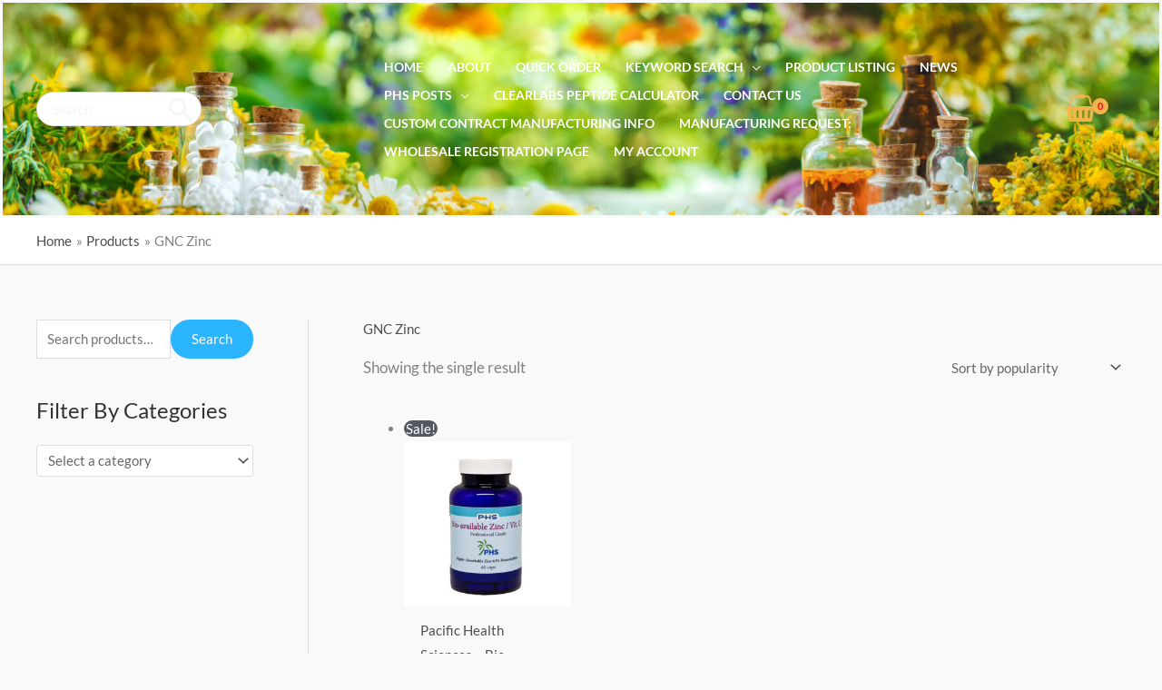

--- FILE ---
content_type: text/html; charset=UTF-8
request_url: https://pacifichealth.com/product-tag/gnc-zinc/
body_size: 36211
content:
<!DOCTYPE html><html lang="en-US"><head><script data-no-optimize="1">var litespeed_docref=sessionStorage.getItem("litespeed_docref");litespeed_docref&&(Object.defineProperty(document,"referrer",{get:function(){return litespeed_docref}}),sessionStorage.removeItem("litespeed_docref"));</script> <meta charset="UTF-8"><meta name="viewport" content="width=device-width, initial-scale=1"><link rel="profile" href="https://gmpg.org/xfn/11"><link rel="manifest" href="/superpwa-manifest.json"><link rel="prefetch" href="/superpwa-manifest.json"><meta name="theme-color" content="#D5E0EB"><title>GNC Zinc | PACIFIC HEALTH SCIENCES</title><link rel="preload" href="https://pacifichealth.com/wp-content/astra-local-fonts/lato/S6u9w4BMUTPHh6UVSwiPGQ.woff2" as="font" type="font/woff2" crossorigin><script type="text/template" id="freeze-table-template"><div class="frzTbl antiscroll-wrap frzTbl--scrolled-to-left-edge">
    <div class="frzTbl-scroll-overlay antiscroll-inner">
        <div class="frzTbl-scroll-overlay__inner"></div>
    </div>
    <div class="frzTbl-content-wrapper">

        <!-- sticky outer heading -->
        <div class="frzTbl-fixed-heading-wrapper-outer">          
          <div class="frzTbl-fixed-heading-wrapper">
            <div class="frzTbl-fixed-heading-wrapper__inner">
              {{heading}}
            </div>    
          </div>
        </div>

        <!-- column shadows -->
        <div class="frzTbl-frozen-columns-wrapper">
          <!-- left -->
          <div class="frzTbl-frozen-columns-wrapper__columns frzTbl-frozen-columns-wrapper__columns--left {{hide-left-column}}"></div>
          <!-- right -->            
          <div class="frzTbl-frozen-columns-wrapper__columns frzTbl-frozen-columns-wrapper__columns--right {{hide-right-column}}"></div>
        </div>

        <!-- table -->
        <div class="frzTbl-table-wrapper">
          <div class="frzTbl-table-wrapper__inner">
            <div class="frzTbl-table-placeholder"></div>
          </div>
        </div>

    </div>
  </div></script><script type="text/template" id="tmpl-wcpt-product-form-loading-modal"><div class="wcpt-modal wcpt-product-form-loading-modal" data-wcpt-product-id="{{{ data.product_id }}}">
    <div class="wcpt-modal-content">
      <div class="wcpt-close-modal">
        <!-- close 'x' icon svg -->
        <span class="wcpt-icon wcpt-icon-x wcpt-close-modal-icon">
          <svg xmlns="http://www.w3.org/2000/svg" width="24" height="24" viewBox="0 0 24 24" fill="none" stroke="currentColor" stroke-width="2" stroke-linecap="round" stroke-linejoin="round" class="feather feather-x"><line x1="18" y1="6" x2="6" y2="18"></line><line x1="6" y1="6" x2="18" y2="18"></line>
          </svg>
        </span>
      </div>
      <span class="wcpt-product-form-loading-text">
        <i class="wcpt-ajax-badge">
          <!-- ajax loading icon svg -->
          <svg xmlns="http://www.w3.org/2000/svg" width="24" height="24" viewBox="0 0 24 24" fill="none" stroke="currentColor" stroke-width="2" stroke-linecap="round" stroke-linejoin="round" class="feather feather-loader" color="#384047">
            <line x1="12" y1="2" x2="12" y2="6"></line><line x1="12" y1="18" x2="12" y2="22"></line><line x1="4.93" y1="4.93" x2="7.76" y2="7.76"></line><line x1="16.24" y1="16.24" x2="19.07" y2="19.07"></line><line x1="2" y1="12" x2="6" y2="12"></line><line x1="18" y1="12" x2="22" y2="12"></line><line x1="4.93" y1="19.07" x2="7.76" y2="16.24"></line><line x1="16.24" y1="7.76" x2="19.07" y2="4.93"></line>
          </svg>
        </i>

        Loading&hellip;      </span>
    </div>
  </div></script> <script type="text/template" id="tmpl-wcpt-cart-checkbox-trigger"><div 
		class="wcpt-cart-checkbox-trigger"
		data-wcpt-redirect-url=""
	>
		<style media="screen">
	@media(min-width:1200px){
		.wcpt-cart-checkbox-trigger {
			display: inline-block;
					}
	}
	@media(max-width:1100px){
		.wcpt-cart-checkbox-trigger {
			display: inline-block;
		}
	}

	.wcpt-cart-checkbox-trigger {
		background-color : #4CAF50; border-color : rgba(0, 0, 0, .1); color : rgba(255, 255, 255); 	}

</style>
		<span 
      class="wcpt-icon wcpt-icon-shopping-bag wcpt-cart-checkbox-trigger__shopping-icon "    ><svg xmlns="http://www.w3.org/2000/svg" width="24" height="24" viewBox="0 0 24 24" fill="none" stroke="currentColor" stroke-width="2" stroke-linecap="round" stroke-linejoin="round" class="feather feather-shopping-bag"><path d="M6 2L3 6v14a2 2 0 0 0 2 2h14a2 2 0 0 0 2-2V6l-3-4z"></path><line x1="3" y1="6" x2="21" y2="6"></line><path d="M16 10a4 4 0 0 1-8 0"></path></svg></span>		<span class="wcpt-cart-checkbox-trigger__text">Add selected (<span class="wcpt-total-selected"></span>) to cart</span>
		<span class="wcpt-cart-checkbox-trigger__close">✕</span>
	</div></script><meta name='robots' content='max-image-preview:large' /> <script data-no-defer="1" data-ezscrex="false" data-cfasync="false" data-pagespeed-no-defer data-cookieconsent="ignore">var ctPublicFunctions = {"_ajax_nonce":"41267f33dc","_rest_nonce":"792e01ae83","_ajax_url":"\/wp-admin\/admin-ajax.php","_rest_url":"https:\/\/pacifichealth.com\/wp-json\/","data__cookies_type":"none","data__ajax_type":"rest","data__bot_detector_enabled":"1","data__frontend_data_log_enabled":1,"cookiePrefix":"","wprocket_detected":false,"host_url":"pacifichealth.com","text__ee_click_to_select":"Click to select the whole data","text__ee_original_email":"The complete one is","text__ee_got_it":"Got it","text__ee_blocked":"Blocked","text__ee_cannot_connect":"Cannot connect","text__ee_cannot_decode":"Can not decode email. Unknown reason","text__ee_email_decoder":"CleanTalk email decoder","text__ee_wait_for_decoding":"The magic is on the way!","text__ee_decoding_process":"Please wait a few seconds while we decode the contact data."}</script> <script data-no-defer="1" data-ezscrex="false" data-cfasync="false" data-pagespeed-no-defer data-cookieconsent="ignore">var ctPublic = {"_ajax_nonce":"41267f33dc","settings__forms__check_internal":"0","settings__forms__check_external":"0","settings__forms__force_protection":"0","settings__forms__search_test":"1","settings__forms__wc_add_to_cart":"0","settings__data__bot_detector_enabled":"1","settings__sfw__anti_crawler":0,"blog_home":"https:\/\/pacifichealth.com\/","pixel__setting":"3","pixel__enabled":true,"pixel__url":null,"data__email_check_before_post":"1","data__email_check_exist_post":"1","data__cookies_type":"none","data__key_is_ok":true,"data__visible_fields_required":true,"wl_brandname":"Anti-Spam by CleanTalk","wl_brandname_short":"CleanTalk","ct_checkjs_key":"b0f75da224ffa53b3f5776265e22932079bc82b31a103e098e37820f20a4963f","emailEncoderPassKey":"0c01e9099c1fdd5b91771d6caf71c565","bot_detector_forms_excluded":"W10=","advancedCacheExists":true,"varnishCacheExists":false,"wc_ajax_add_to_cart":true}</script> <link rel='dns-prefetch' href='//www.googletagmanager.com' /><link rel='dns-prefetch' href='//fd.cleantalk.org' /><link rel="alternate" type="application/rss+xml" title="PACIFIC HEALTH SCIENCES &raquo; Feed" href="https://pacifichealth.com/feed/" /><link rel="alternate" type="application/rss+xml" title="PACIFIC HEALTH SCIENCES &raquo; Comments Feed" href="https://pacifichealth.com/comments/feed/" /><link rel="alternate" type="application/rss+xml" title="PACIFIC HEALTH SCIENCES &raquo; GNC Zinc Tag Feed" href="https://pacifichealth.com/product-tag/gnc-zinc/feed/" /><style id="litespeed-ccss">.lazyload{max-width:100%}:root{--wp-admin-theme-color:#3858e9;--wp-admin-theme-color--rgb:56,88,233;--wp-admin-theme-color-darker-10:#2145e6;--wp-admin-theme-color-darker-10--rgb:33,69,230;--wp-admin-theme-color-darker-20:#183ad6;--wp-admin-theme-color-darker-20--rgb:24,58,214;--wp-admin-border-width-focus:2px}body,fieldset,h1,h3,html,legend,li,p,ul{border:0;font-size:100%;font-style:inherit;font-weight:inherit;margin:0;outline:0;padding:0;vertical-align:baseline}html{-webkit-text-size-adjust:100%;-ms-text-size-adjust:100%}body{margin:0}main,nav{display:block}a{background-color:#fff0}a,a:visited{text-decoration:none}strong{font-weight:700}img{border:0}svg:not(:root){overflow:hidden}button,input{color:inherit;font:inherit;margin:0}button{overflow:visible}button{text-transform:none}button{-webkit-appearance:button}button::-moz-focus-inner,input::-moz-focus-inner{border:0;padding:0}input{line-height:normal}input[type=number]::-webkit-inner-spin-button,input[type=number]::-webkit-outer-spin-button{height:auto}input[type=search]{-webkit-appearance:textfield;box-sizing:content-box}input[type=search]::-webkit-search-cancel-button,input[type=search]::-webkit-search-decoration{-webkit-appearance:none}fieldset{border:1px solid var(--ast-border-color);margin:0 0;padding:.35em .625em .75em}legend{border:0;padding:0}fieldset legend{margin-bottom:1.5em;padding:0 .5em}.ast-container{max-width:100%}.ast-container{margin-left:auto;margin-right:auto;padding-left:20px;padding-right:20px}.ast-container::after{content:"";display:table;clear:both}h1,h3{clear:both}h1{color:#808285;font-size:2em;line-height:1.2}h3{color:#808285;font-size:1.5em;line-height:1.4}html{box-sizing:border-box}*,:after,:before{box-sizing:inherit}body{color:#808285;background:#fff;font-style:normal}ul{margin:0 0 1.5em 3em}ul{list-style:disc}li>ul{margin-bottom:0;margin-left:1.5em}strong{font-weight:700}i{font-style:italic}img{height:auto;max-width:100%}.button,button,input{color:#808285;font-weight:400;font-size:100%;margin:0;vertical-align:baseline}button,input{line-height:normal}.normal-search{margin-right:-5px}.button,button{border:1px solid;border-color:var(--ast-border-color);border-radius:2px;background:#e6e6e6;padding:.6em 1em .4em;color:#fff}input[type=search]{color:#666;border:1px solid var(--ast-border-color);border-radius:2px;-webkit-appearance:none}a{color:#4169e1}.screen-reader-text{border:0;clip:rect(1px,1px,1px,1px);height:1px;margin:-1px;overflow:hidden;padding:0;position:absolute;width:1px;word-wrap:normal!important}#primary:after,#primary:before,.ast-container:after,.ast-container:before,.site-content:after,.site-content:before,.site-header:after,.site-header:before,.site-main:after,.site-main:before{content:"";display:table}#primary:after,.ast-container:after,.site-content:after,.site-header:after,.site-main:after{clear:both}body{-webkit-font-smoothing:antialiased;-moz-osx-font-smoothing:grayscale}body:not(.logged-in){position:relative}#page{position:relative}a{text-decoration:none}img{vertical-align:middle}p{margin-bottom:1.75em}.button{border-radius:0;padding:18px 30px;border:0;box-shadow:none;text-shadow:none}.search-form .search-field{outline:0}.ast-search-menu-icon{position:relative;z-index:3}input{line-height:1}body,button{line-height:1.85714285714286}.ast-single-post .entry-title{line-height:1.2}.entry-title{font-weight:var(--ast-blog-title-font-weight,normal)}body{background-color:#fff}#page{display:block}#primary{display:block;position:relative;float:left;width:100%}#primary{margin:4em 0}.ast-separate-container{background-color:#f5f5f5}.ast-separate-container #primary{padding:4em 0;margin:0;border:0}.ast-separate-container .ast-article-single:not(.ast-related-post){background-color:#fff}.ast-separate-container .ast-article-single{border-bottom:1px solid var(--ast-border-color);margin:0;padding:5.34em 6.67em}.ast-separate-container .ast-article-single{border-bottom:0}@media (max-width:1200px){.ast-separate-container .ast-article-single{margin:0;padding:3.34em 2.4em}}@media (min-width:993px){.ast-separate-container #primary{margin:4em 0;padding:0}}@media (max-width:992px){.ast-separate-container #primary{padding-left:0;padding-right:0}}.main-navigation{height:100%;-js-display:inline-flex;display:inline-flex}.main-navigation ul{list-style:none;margin:0;padding-left:0;position:relative}.main-header-menu .menu-link{text-decoration:none;padding:0 1em;display:inline-block}.main-header-menu .menu-item{position:relative}.main-header-menu .sub-menu{width:240px;background:#fff;left:-999em;position:absolute;top:100%;z-index:99999;visibility:hidden}.main-header-menu .sub-menu .menu-link{padding:.9em 1em;display:block;word-wrap:break-word}.main-header-menu .sub-menu .menu-item:not(.menu-item-has-children) .menu-link .icon-arrow:first-of-type{display:none}#ast-desktop-header .main-header-menu .sub-menu .menu-item.menu-item-has-children>.menu-link .icon-arrow{display:none}#ast-desktop-header .main-header-menu .sub-menu .menu-item.menu-item-has-children>.menu-link .ast-header-navigation-arrow{position:absolute;right:.6em;top:50%;transform:translate(0,-50%) rotate(270deg)}#ast-desktop-header .main-header-menu .sub-menu .menu-item.menu-item-has-children>.menu-link .ast-header-navigation-arrow .icon-arrow{display:block}.main-header-menu .sub-menu .sub-menu{top:0}.submenu-with-border .sub-menu{border-width:1px;border-style:solid}.submenu-with-border .sub-menu .menu-link{border-width:0 0 1px;border-style:solid}.submenu-with-border .sub-menu .sub-menu{top:-2px}.ast-desktop .submenu-with-border .sub-menu>.menu-item:last-child>.menu-link{border-bottom-style:none}.ast-button-wrap{display:inline-block}.ast-button-wrap button{box-shadow:none;border:none}.ast-button-wrap .menu-toggle{padding:0;width:2.2em;height:2.1em;font-size:1.5em;font-weight:400;border-radius:2px;-webkit-font-smoothing:antialiased;-moz-osx-font-smoothing:grayscale;border-radius:2px;vertical-align:middle;line-height:1.85714285714286}.ast-button-wrap .menu-toggle.main-header-menu-toggle{padding:0 .5em;width:auto;text-align:center}.header-main-layout-1 .ast-main-header-bar-alignment{margin-left:auto}.site-navigation{height:100%}.entry-summary>:last-child{margin-bottom:0}body{overflow-x:hidden}.widget{margin:0 0 2.8em 0}.widget:last-child{margin-bottom:0}.ast-builder-grid-row{display:grid;grid-template-columns:auto auto;align-items:center;grid-column-gap:20px;overflow-wrap:anywhere}.ast-builder-grid-row>.site-header-section{flex-wrap:nowrap}.ast-builder-layout-element{align-items:center}.site-header-section{height:100%;min-height:0;align-items:center}.site-header-section>*{padding:0 10px}.site-header-section>div:first-child{padding-left:0}.site-header-section>div:last-child{padding-right:0}.site-header-section .ast-builder-menu{align-items:center}.ast-builder-layout-element.ast-header-search{height:auto}.ast-grid-right-section{justify-content:flex-end}.ahfb-svg-iconset{-js-display:inline-flex;display:inline-flex;align-self:center}.ahfb-svg-iconset svg{width:17px;height:17px}.ast-builder-grid-row-container{display:grid;align-content:center}.main-header-bar .main-header-bar-navigation{height:100%}.ast-nav-menu .sub-menu{line-height:1.45}.ast-builder-menu .main-navigation{padding:0}.ast-builder-menu .main-navigation>ul{align-self:center}.menu-toggle .ast-close-svg{display:none}.ast-mobile-header-wrap .menu-toggle .mobile-menu-toggle-icon{-js-display:inline-flex;display:inline-flex;align-self:center}.ast-mobile-header-wrap .ast-button-wrap .menu-toggle.main-header-menu-toggle{-js-display:flex;display:flex;align-items:center;width:auto;height:auto}.menu-toggle .mobile-menu-toggle-icon{-js-display:inline-flex;display:inline-flex;align-self:center}.ast-button-wrap .menu-toggle.main-header-menu-toggle{padding:.5em;align-items:center;-js-display:flex;display:flex}.ast-search-menu-icon.ast-inline-search .search-field{width:100%;padding:.6em;padding-right:5.5em}.site-header{z-index:99;position:relative}.main-header-bar-wrap{position:relative}.main-header-bar{background-color:#fff;border-bottom-color:var(--ast-border-color);border-bottom-style:solid}.main-header-bar{margin-left:auto;margin-right:auto}.ast-desktop .main-header-menu.ast-menu-shadow .sub-menu{box-shadow:0 4px 10px -2px rgb(0 0 0/.1)}.site-branding{line-height:1;align-self:center}.ast-menu-toggle{display:none;background:0 0;color:inherit;border-style:dotted;border-color:#fff0}.main-header-bar{z-index:4;position:relative}.main-header-bar .main-header-bar-navigation .sub-menu{line-height:1.45}.main-header-bar .main-header-bar-navigation .menu-item-has-children>.menu-link:after{line-height:normal}.custom-mobile-logo-link{display:none}.ast-site-identity{padding:1em 0}.ast-desktop .main-header-menu>.menu-item .sub-menu:before{position:absolute;content:"";top:0;left:0;width:100%;transform:translateY(-100%)}input[type=number],input[type=search]{color:#666;padding:.75em;height:auto;border-width:1px;border-style:solid;border-color:var(--ast-border-color);border-radius:2px;background:var(--ast-comment-inputs-background);box-shadow:none;box-sizing:border-box}.entry-content{word-wrap:break-word}.entry-content p{margin-bottom:1.6em}.entry-content::after{display:table;clear:both;content:""}.entry-title{margin-bottom:.2em}.ast-flex{-js-display:flex;display:flex;flex-wrap:wrap}.ast-inline-flex{-js-display:inline-flex;display:inline-flex;align-items:center;flex-wrap:wrap;align-content:center}.ast-flex-grow-1{flex-grow:1}:root{--ast-post-nav-space:0;--ast-container-default-xlg-padding:6.67em;--ast-container-default-lg-padding:5.67em;--ast-container-default-slg-padding:4.34em;--ast-container-default-md-padding:3.34em;--ast-container-default-sm-padding:6.67em;--ast-container-default-xs-padding:2.4em;--ast-container-default-xxs-padding:1.4em;--ast-code-block-background:#EEEEEE;--ast-comment-inputs-background:#FAFAFA;--ast-normal-container-width:1200px;--ast-narrow-container-width:750px;--ast-blog-title-font-weight:normal;--ast-blog-meta-weight:inherit;--ast-global-color-primary:var(--ast-global-color-5);--ast-global-color-secondary:var(--ast-global-color-4);--ast-global-color-alternate-background:var(--ast-global-color-7);--ast-global-color-subtle-background:var(--ast-global-color-6);--ast-bg-style-guide:#F8FAFC;--ast-shadow-style-guide:0px 0px 4px 0 #00000057;--ast-global-dark-bg-style:#fff;--ast-global-dark-lfs:#fbfbfb;--ast-widget-bg-color:#fafafa;--ast-wc-container-head-bg-color:#fbfbfb;--ast-title-layout-bg:#eeeeee;--ast-search-border-color:#e7e7e7;--ast-lifter-hover-bg:#e6e6e6;--ast-gallery-block-color:#000;--srfm-color-input-label:var(--ast-global-color-2)}html{font-size:93.75%}a{color:#4e4e4e}body,button,input{font-family:"Lato",sans-serif;font-weight:400;font-size:15px;font-size:1rem}h1,h3{font-family:"Lato",sans-serif;font-weight:700}header .custom-logo-link img{max-width:114px;width:114px}.entry-title{font-size:30px;font-size:2rem}h1{font-size:66px;font-size:4.4rem;font-family:"Lato",sans-serif;line-height:1.4em}h3{font-size:30px;font-size:2rem;font-family:"Lato",sans-serif;line-height:1.3em}body,h1,h3{color:#333}.ast-search-menu-icon .search-form button.search-submit{padding:0 4px}.ast-search-menu-icon form.search-form{padding-right:0}input{outline:none}@media (max-width:921.9px){#ast-desktop-header{display:none}}@media (min-width:922px){#ast-mobile-header{display:none}}.ast-site-header-cart i.astra-icon{font-size:20px;font-size:1.3em;font-style:normal;font-weight:400;position:relative;padding:0 2px}.astra-cart-drawer{position:fixed;display:block;visibility:hidden;overflow:auto;-webkit-overflow-scrolling:touch;z-index:10000;background-color:var(--ast-global-color-primary,var(--ast-global-color-5));transform:translate3d(0,0,0);opacity:0;will-change:transform}.astra-cart-drawer{width:460px;height:100%;left:100%;top:0;opacity:1;transform:translate3d(0%,0,0)}.astra-cart-drawer .astra-cart-drawer-header{position:absolute;width:100%;text-align:left;text-transform:inherit;font-weight:500;border-bottom:1px solid var(--ast-border-color);padding:1.34em;line-height:1;z-index:1;max-height:3.5em}.astra-cart-drawer .astra-cart-drawer-header .astra-cart-drawer-title{color:var(--ast-global-color-2)}.astra-cart-drawer .astra-cart-drawer-close .ast-close-svg{width:22px;height:22px}.astra-cart-drawer .astra-cart-drawer-content,.astra-cart-drawer .astra-cart-drawer-content .widget_shopping_cart,.astra-cart-drawer .astra-cart-drawer-content .widget_shopping_cart_content{height:100%}.astra-cart-drawer .astra-cart-drawer-content{padding-top:3.5em}.astra-cart-drawer .astra-cart-drawer-content .widget_shopping_cart_content{display:flex;flex-direction:column;overflow:hidden}.ast-site-header-cart i.astra-icon:after{content:attr(data-cart-total);position:absolute;font-family:"Lato",sans-serif;font-style:normal;top:-10px;right:-12px;font-weight:700;box-shadow:1px 1px 3px 0 rgb(0 0 0/.3);font-size:11px;padding-left:0;padding-right:1px;line-height:17px;letter-spacing:-.5px;height:18px;min-width:18px;border-radius:99px;text-align:center;z-index:3}.astra-cart-drawer .astra-cart-drawer-close{position:absolute;top:.5em;right:0;border:none;margin:0;padding:.6em 1em .4em;color:var(--ast-global-color-2);background-color:#fff0}.astra-mobile-cart-overlay{background-color:rgb(0 0 0/.4);position:fixed;top:0;right:0;bottom:0;left:0;visibility:hidden;opacity:0}@media (max-width:921px){.ast-separate-container .ast-article-single{padding:1.5em 2.14em}}.menu-toggle,button,.button{border-style:solid;border-top-width:3px;border-right-width:3px;border-left-width:3px;border-bottom-width:3px;color:#fff;border-color:#2bb4ff;background-color:#2bb4ff;padding-top:10px;padding-right:20px;padding-bottom:10px;padding-left:20px;font-family:inherit;font-weight:inherit;line-height:1em;border-top-left-radius:30px;border-top-right-radius:30px;border-bottom-right-radius:30px;border-bottom-left-radius:30px}@media (min-width:544px){.ast-container{max-width:100%}}@media (max-width:544px){.ast-separate-container .ast-article-single{padding:1.5em 1em}.ast-separate-container #content .ast-container{padding-left:.54em;padding-right:.54em}}body,.ast-separate-container{background-color:#f9f9f9;background-image:none}@media (max-width:921px){h1{font-size:50px}h3{font-size:20px}header .custom-logo-link img{max-width:42px;width:42px}}@media (max-width:544px){h1{font-size:30px}h3{font-size:20px}header .custom-logo-link img{max-width:95px;width:95px}}@media (max-width:921px){html{font-size:85.5%}}@media (max-width:544px){html{font-size:85.5%}}@media (min-width:922px){.ast-container{max-width:1240px}}:root{--ast-global-color-0:#0170B9;--ast-global-color-1:#3a3a3a;--ast-global-color-2:#3a3a3a;--ast-global-color-3:#4B4F58;--ast-global-color-4:#F5F5F5;--ast-global-color-5:#FFFFFF;--ast-global-color-6:#E5E5E5;--ast-global-color-7:#424242;--ast-global-color-8:#000000}:root{--ast-border-color:#dddddd}.ast-breadcrumbs .trail-items,.ast-breadcrumbs .trail-items li{display:inline-block;margin:0;padding:0;border:none;background:inherit;text-indent:0;text-decoration:none}.ast-breadcrumbs .trail-items{list-style:none}.trail-items li::after{padding:0 .3em;content:"»"}.trail-items li:last-of-type::after{display:none}.trail-items li::after{content:"»"}.ast-header-breadcrumb{padding-top:10px;padding-bottom:10px;width:100%}.ast-breadcrumbs-wrapper{line-height:1.4}.ast-breadcrumbs-wrapper{display:block;width:100%}h1,h3{color:#333}@media (max-width:544px){.ast-builder-layout-element .ast-site-identity{margin-top:2px;margin-bottom:2px;margin-left:2px;margin-right:2px}}.ast-builder-layout-element[data-section="title_tagline"]{display:flex}.ast-builder-menu-1{font-family:inherit;font-weight:700;text-transform:uppercase}.ast-builder-menu-1 .menu-item>.menu-link{font-size:.9em}.ast-builder-menu-1 .sub-menu{border-top-width:1px;border-bottom-width:1px;border-right-width:1px;border-left-width:1px;border-color:var(--ast-global-color-6);border-style:solid;width:305px}.ast-builder-menu-1 .sub-menu .sub-menu{top:-1px}.ast-builder-menu-1 .main-header-menu>.menu-item>.sub-menu{margin-top:35px}.ast-desktop .ast-builder-menu-1 .main-header-menu>.menu-item>.sub-menu:before{height:calc(35px + 1px + 5px)}.ast-builder-menu-1 .main-header-menu{margin-top:40px;margin-bottom:40px;margin-left:40px;margin-right:40px}.ast-desktop .ast-builder-menu-1 .menu-item .sub-menu .menu-link{border-bottom-width:1px;border-color:var(--ast-global-color-0);border-style:solid}.ast-desktop .ast-builder-menu-1 .menu-item .sub-menu:last-child>.menu-item>.menu-link{border-bottom-width:1px}@media (max-width:921px){.ast-builder-menu-1 .menu-item-has-children>.menu-link:after{content:unset}.ast-builder-menu-1 .main-header-menu>.menu-item>.sub-menu{margin-top:0}}@media (max-width:544px){.ast-builder-menu-1 .main-header-menu>.menu-item>.sub-menu{margin-top:0}}.ast-builder-menu-1{display:flex}.main-header-bar .ast-search-menu-icon .search-form{background-color:#fff}.ast-search-menu-icon .search-form{border:1px solid var(--ast-search-border-color);line-height:normal;padding:0 3em 0 0;border-radius:2px;display:inline-block;-webkit-backface-visibility:hidden;backface-visibility:hidden;position:relative;color:inherit;background-color:#fff}.ast-search-menu-icon .astra-search-icon{-js-display:flex;display:flex;line-height:normal}.ast-search-menu-icon .search-field{border:none;background-color:#fff0;border-radius:inherit;color:inherit;font-size:inherit;width:0;color:#757575}.ast-search-menu-icon .search-submit{display:none;background:none;border:none;font-size:1.3em;color:#757575}.ast-header-search .ast-search-menu-icon.ast-inline-search .search-form{-js-display:flex;display:flex;align-items:center}.ast-search-menu-icon.ast-inline-search .search-field{width:100%;padding:.6em;padding-right:5.5em}.ast-header-search .ast-search-menu-icon .search-form .search-field:-ms-input-placeholder,.ast-header-search .ast-search-menu-icon .search-form .search-field:-ms-input-placeholder{opacity:.5}.ast-header-search .ast-search-menu-icon.ast-inline-search .search-form{-js-display:flex;display:flex;align-items:center}.ast-builder-layout-element.ast-header-search{height:auto}.ast-header-search .astra-search-icon{color:var(--ast-global-color-4);font-size:35px}.ast-header-search form.search-form .search-field{width:180px}.ast-search-menu-icon{z-index:5}@media (max-width:921px){.ast-header-search .astra-search-icon{color:rgb(108 13 131/.8);font-size:18px}}@media (max-width:544px){.ast-header-search .astra-search-icon{font-size:22px}.ast-header-search form.search-form .search-field{width:97px}}.ast-header-search{display:flex}.ast-site-header-cart .ast-addon-cart-wrap{color:rgb(244 180 78/.98)}.ast-site-header-cart .ast-addon-cart-wrap i.astra-icon:after{color:#fff;background-color:rgb(244 180 78/.98)}i.astra-icon.ast-icon-shopping-basket{font-size:30px}.ast-site-header-cart.ast-menu-cart-outline .ast-addon-cart-wrap{line-height:1}.ast-hfb-header .ast-addon-cart-wrap{padding:.4em}.ast-site-header-cart .ast-addon-cart-wrap i.astra-icon:after{color:#ec0e0e}.ast-desktop .astra-cart-drawer{width:400px}@media (max-width:921px){i.astra-icon.ast-icon-shopping-basket{font-size:20px}}@media (max-width:544px){i.astra-icon.ast-icon-shopping-basket{font-size:39px}}.ast-site-header-cart .ast-addon-cart-wrap{color:rgb(244 180 78/.98)}.ast-menu-cart-outline .ast-addon-cart-wrap{color:rgb(244 180 78/.98)}.ast-site-header-cart.ast-menu-cart-outline .ast-addon-cart-wrap{border-top-left-radius:0;border-top-right-radius:0;border-bottom-right-radius:0;border-bottom-left-radius:0}.cart-container,.ast-addon-cart-wrap{display:flex;align-items:center}.astra-icon{line-height:.1}@media (max-width:545px){.ast-cart-mobile-position-bottom{flex-direction:column;padding-top:7px;padding-bottom:5px}}.woocommerce .ast-header-woo-cart .ast-site-header-cart .ast-addon-cart-wrap,.ast-header-woo-cart .ast-site-header-cart .ast-addon-cart-wrap{margin-top:-5em;margin-bottom:-5em;margin-left:-5em;margin-right:-5em}@media (max-width:921px){.woocommerce .ast-header-woo-cart .ast-site-header-cart .ast-addon-cart-wrap,.ast-header-woo-cart .ast-site-header-cart .ast-addon-cart-wrap{margin-top:3px;margin-bottom:3px;margin-left:3px;margin-right:3px}}@media (max-width:544px){.woocommerce .ast-header-woo-cart .ast-site-header-cart .ast-addon-cart-wrap,.ast-header-woo-cart .ast-site-header-cart .ast-addon-cart-wrap{padding-top:1px;padding-bottom:1px;padding-left:1px;padding-right:1px;margin-top:1px;margin-bottom:1px;margin-left:1px;margin-right:1px}}.ast-header-woo-cart{display:flex}.elementor-page .ast-menu-toggle{color:unset!important;background:unset!important}.screen-reader-text{top:0!important}.ast-desktop .ast-builder-menu-1 .menu-item .sub-menu{box-shadow:0 4px 10px -2px rgb(0 0 0/.1)}@media (min-width:922px){.main-header-bar{border-bottom-width:1px}}.ast-flex{-webkit-align-content:center;-ms-flex-line-pack:center;align-content:center;-webkit-box-align:center;-webkit-align-items:center;-moz-box-align:center;-ms-flex-align:center;align-items:center}.main-header-bar{padding:1em 0}.ast-site-identity{padding:0}.main-header-menu .sub-menu .menu-item.menu-item-has-children>.menu-link:after{position:absolute;right:1em;top:50%;transform:translate(0,-50%) rotate(270deg)}.astra-search-icon::before{content:"";font-family:Astra;font-style:normal;font-weight:400;text-decoration:inherit;text-align:center;-webkit-font-smoothing:antialiased;-moz-osx-font-smoothing:grayscale;z-index:3}.main-header-bar .main-header-bar-navigation .menu-item-has-children>a:after,.menu-item-has-children .ast-header-navigation-arrow:after{content:"";display:inline-block;font-family:Astra;font-size:.6rem;font-weight:700;text-rendering:auto;-webkit-font-smoothing:antialiased;-moz-osx-font-smoothing:grayscale;margin-left:10px;line-height:normal}.menu-item-has-children .sub-menu .ast-header-navigation-arrow:after{margin-left:0}@media (min-width:922px){.ast-builder-menu .main-navigation>ul>li:last-child a{margin-right:0}}.ast-separate-container .ast-article-single:not(.ast-related-post),.woocommerce.ast-separate-container .ast-woocommerce-container{background-color:#fff;background-image:none}#ast-scroll-top{display:none;position:fixed;text-align:center;z-index:99;width:2.1em;height:2.1em;line-height:2.1;color:#fff;border-radius:2px;content:"";outline:inherit}@media (min-width:769px){#ast-scroll-top{content:"769"}}.ast-scroll-to-top-right{right:30px;bottom:30px}#ast-scroll-top{background-color:#4e4e4e;font-size:15px}.ast-scroll-top-icon::before{content:"";font-family:Astra;text-decoration:inherit}.ast-scroll-top-icon{transform:rotate(180deg)}.ast-mobile-header-content>*{padding:10px 0;height:auto}.ast-mobile-header-content>*:first-child{padding-top:10px}.ast-mobile-header-content>.ast-builder-menu{padding-top:0}.ast-mobile-header-content>*:last-child{padding-bottom:0}.ast-mobile-header-wrap .ast-mobile-header-content{display:none}.ast-mobile-header-wrap .ast-mobile-header-content{background-color:#fff}.ast-mobile-header-content>*{padding-top:0;padding-bottom:0}.content-align-flex-start .ast-builder-layout-element{justify-content:flex-start}.content-align-flex-start .main-header-menu{text-align:left}.ast-mobile-header-wrap .ast-primary-header-bar,.ast-primary-header-bar .site-primary-header-wrap{min-height:30px}.ast-desktop .ast-primary-header-bar .main-header-menu>.menu-item{line-height:30px}.ast-desktop .ast-primary-header-bar .ast-header-woo-cart{line-height:30px;min-height:30px}.woocommerce .ast-site-header-cart,.ast-site-header-cart{display:flex;flex-wrap:wrap;align-items:center}@media (min-width:922px){.ast-primary-header-bar{border-bottom-width:0;border-bottom-style:solid}}.ast-primary-header-bar{background-image:url(https://pacifichealth.com/wp-content/uploads/2025/04/AdobeStock_541050709-scaled.jpeg);background-repeat:no-repeat;background-position:center center;background-size:cover;background-attachment:scroll}@media (max-width:921px){.ast-primary-header-bar.ast-primary-header{background-image:linear-gradient(to right,#2793da,#2793da),url(https://pacifichealth.com/wp-content/uploads/2025/04/AdobeStock_541050709-scaled.jpeg)}.ast-mobile-header-wrap .ast-primary-header-bar,.ast-primary-header-bar .site-primary-header-wrap{min-height:55px}}@media (max-width:544px){.ast-primary-header-bar.ast-primary-header{background-image:linear-gradient(to right,,),url(https://pacifichealth.com/wp-content/uploads/2025/04/AdobeStock_541050709-scaled.jpeg)}.ast-mobile-header-wrap .ast-primary-header-bar,.ast-primary-header-bar .site-primary-header-wrap{min-height:30px}}.ast-desktop .ast-primary-header-bar.main-header-bar{margin-top:3px;margin-bottom:3px;margin-left:3px;margin-right:3px}@media (max-width:544px){.ast-desktop .ast-primary-header-bar.main-header-bar{padding-top:010px;padding-bottom:010px;padding-left:010px;padding-right:010px}}.ast-primary-header-bar{display:block}[data-section="section-header-mobile-trigger"] .ast-button-wrap .ast-mobile-menu-trigger-fill{color:#5e0b9c;border:none;background:#f3d57a}@media (max-width:544px){[data-section="section-header-mobile-trigger"] .ast-button-wrap .ast-mobile-menu-trigger-fill{border-top-left-radius:2px}}[data-section="section-header-mobile-trigger"] .ast-button-wrap .mobile-menu-toggle-icon .ast-mobile-svg{width:18px;height:18px;fill:#5e0b9c}@media (max-width:544px){[data-section="section-header-mobile-trigger"] .ast-button-wrap .menu-toggle{margin-top:10px;margin-bottom:10px;margin-left:10px;margin-right:10px}}:root{--e-global-color-astglobalcolor0:#0170B9;--e-global-color-astglobalcolor1:#3a3a3a;--e-global-color-astglobalcolor2:#3a3a3a;--e-global-color-astglobalcolor3:#4B4F58;--e-global-color-astglobalcolor4:#F5F5F5;--e-global-color-astglobalcolor5:#FFFFFF;--e-global-color-astglobalcolor6:#E5E5E5;--e-global-color-astglobalcolor7:#424242;--e-global-color-astglobalcolor8:#000000}form.search-form{position:relative}.ast-header-search .ast-search-menu-icon .search-field{width:180px}@media (max-width:921px){.ast-header-search .ast-search-menu-icon .search-field{width:100%}}@media (max-width:544px){.ast-header-search .ast-search-menu-icon .search-field{width:97px}}.ast-desktop .astra-menu-animation-slide-down>.menu-item>.sub-menu,.ast-desktop .astra-menu-animation-slide-down>.menu-item>.sub-menu .sub-menu{opacity:0;visibility:hidden;transform:translateY(-.5em)}ul{box-sizing:border-box}.entry-content{counter-reset:footnotes}:root{--wp--preset--font-size--normal:16px;--wp--preset--font-size--huge:42px}.screen-reader-text{border:0;clip-path:inset(50%);height:1px;margin:-1px;overflow:hidden;padding:0;position:absolute;width:1px;word-wrap:normal!important}.cr-qna-block .cr-qna-new-q-form{display:none}.cr-ajax-reviews-review-form .cr-review-form-wrap{display:block}.cr-ajax-reviews-review-form .cr-review-form-wrap .cr-review-form-nav,.cr-qna-block .cr-review-form-nav{display:flex;justify-content:space-between;border-top:1px solid #E5E9EB;border-bottom:1px solid #E5E9EB;height:50px}.cr-ajax-reviews-review-form .cr-review-form-wrap .cr-review-form-nav .cr-nav-left,.cr-ajax-reviews-review-form .cr-review-form-wrap .cr-review-form-nav .cr-nav-right,.cr-qna-block .cr-review-form-nav .cr-nav-left,.cr-qna-block .cr-review-form-nav .cr-nav-right{display:flex;align-items:center}.cr-ajax-reviews-review-form .cr-review-form-wrap .cr-review-form-nav .cr-nav-left svg,.cr-qna-block .cr-review-form-nav .cr-nav-left svg{margin:0 5px 0 0}.cr-ajax-reviews-review-form .cr-review-form-wrap .cr-review-form-nav .cr-nav-left span,.cr-qna-block .cr-review-form-nav .cr-nav-left span{font-size:16px;color:#0E252C}.cr-ajax-reviews-review-form .cr-review-form-not-logged-in{max-width:500px;margin:0 auto;display:none;position:relative;padding:40px 0}.cr-ajax-reviews-review-form .cr-review-form-not-logged-in{display:flex;flex-direction:column;align-items:center}.cr-ajax-reviews-review-form .cr-review-form-not-logged-in span{padding:0 0 20px 0}.cr-ajax-reviews-review-form .cr-review-form-not-logged-in .cr-review-form-continue{display:flex;background-color:#31856C;color:#fff;border:0;height:40px;line-height:20px;font-size:15px;width:auto;text-decoration:none;align-items:center;justify-content:center}.cr-ajax-reviews-review-form .cr-review-form-not-logged-in .cr-review-form-continue{padding:10px 20px;min-width:100px;text-align:center}.cr-show-more-review-spinner{display:block;margin:20px auto;background:url(/wp-content/plugins/customer-reviews-woocommerce/img/spinner-2x.gif)no-repeat;background-size:20px 20px;width:20px;height:20px}#reviews.cr-reviews-ajax-reviews .cr-clear-input,.cr-qna-block .cr-qna-search-block .cr-clear-input{display:none;position:absolute;margin-left:-1.7em;margin-top:-8px;height:16px;top:50%;right:8px}#reviews.cr-reviews-ajax-reviews .cr-clear-input svg,.cr-qna-block .cr-qna-search-block .cr-clear-input svg{display:block;height:16px}.cr-ajax-reviews-review-form{display:none}:root{--wp--preset--aspect-ratio--square:1;--wp--preset--aspect-ratio--4-3:4/3;--wp--preset--aspect-ratio--3-4:3/4;--wp--preset--aspect-ratio--3-2:3/2;--wp--preset--aspect-ratio--2-3:2/3;--wp--preset--aspect-ratio--16-9:16/9;--wp--preset--aspect-ratio--9-16:9/16;--wp--preset--color--black:#000000;--wp--preset--color--cyan-bluish-gray:#abb8c3;--wp--preset--color--white:#ffffff;--wp--preset--color--pale-pink:#f78da7;--wp--preset--color--vivid-red:#cf2e2e;--wp--preset--color--luminous-vivid-orange:#ff6900;--wp--preset--color--luminous-vivid-amber:#fcb900;--wp--preset--color--light-green-cyan:#7bdcb5;--wp--preset--color--vivid-green-cyan:#00d084;--wp--preset--color--pale-cyan-blue:#8ed1fc;--wp--preset--color--vivid-cyan-blue:#0693e3;--wp--preset--color--vivid-purple:#9b51e0;--wp--preset--color--ast-global-color-0:var(--ast-global-color-0);--wp--preset--color--ast-global-color-1:var(--ast-global-color-1);--wp--preset--color--ast-global-color-2:var(--ast-global-color-2);--wp--preset--color--ast-global-color-3:var(--ast-global-color-3);--wp--preset--color--ast-global-color-4:var(--ast-global-color-4);--wp--preset--color--ast-global-color-5:var(--ast-global-color-5);--wp--preset--color--ast-global-color-6:var(--ast-global-color-6);--wp--preset--color--ast-global-color-7:var(--ast-global-color-7);--wp--preset--color--ast-global-color-8:var(--ast-global-color-8);--wp--preset--gradient--vivid-cyan-blue-to-vivid-purple:linear-gradient(135deg,rgba(6,147,227,1) 0%,rgb(155,81,224) 100%);--wp--preset--gradient--light-green-cyan-to-vivid-green-cyan:linear-gradient(135deg,rgb(122,220,180) 0%,rgb(0,208,130) 100%);--wp--preset--gradient--luminous-vivid-amber-to-luminous-vivid-orange:linear-gradient(135deg,rgba(252,185,0,1) 0%,rgba(255,105,0,1) 100%);--wp--preset--gradient--luminous-vivid-orange-to-vivid-red:linear-gradient(135deg,rgba(255,105,0,1) 0%,rgb(207,46,46) 100%);--wp--preset--gradient--very-light-gray-to-cyan-bluish-gray:linear-gradient(135deg,rgb(238,238,238) 0%,rgb(169,184,195) 100%);--wp--preset--gradient--cool-to-warm-spectrum:linear-gradient(135deg,rgb(74,234,220) 0%,rgb(151,120,209) 20%,rgb(207,42,186) 40%,rgb(238,44,130) 60%,rgb(251,105,98) 80%,rgb(254,248,76) 100%);--wp--preset--gradient--blush-light-purple:linear-gradient(135deg,rgb(255,206,236) 0%,rgb(152,150,240) 100%);--wp--preset--gradient--blush-bordeaux:linear-gradient(135deg,rgb(254,205,165) 0%,rgb(254,45,45) 50%,rgb(107,0,62) 100%);--wp--preset--gradient--luminous-dusk:linear-gradient(135deg,rgb(255,203,112) 0%,rgb(199,81,192) 50%,rgb(65,88,208) 100%);--wp--preset--gradient--pale-ocean:linear-gradient(135deg,rgb(255,245,203) 0%,rgb(182,227,212) 50%,rgb(51,167,181) 100%);--wp--preset--gradient--electric-grass:linear-gradient(135deg,rgb(202,248,128) 0%,rgb(113,206,126) 100%);--wp--preset--gradient--midnight:linear-gradient(135deg,rgb(2,3,129) 0%,rgb(40,116,252) 100%);--wp--preset--font-size--small:13px;--wp--preset--font-size--medium:20px;--wp--preset--font-size--large:36px;--wp--preset--font-size--x-large:42px;--wp--preset--spacing--20:0.44rem;--wp--preset--spacing--30:0.67rem;--wp--preset--spacing--40:1rem;--wp--preset--spacing--50:1.5rem;--wp--preset--spacing--60:2.25rem;--wp--preset--spacing--70:3.38rem;--wp--preset--spacing--80:5.06rem;--wp--preset--shadow--natural:6px 6px 9px rgba(0, 0, 0, 0.2);--wp--preset--shadow--deep:12px 12px 50px rgba(0, 0, 0, 0.4);--wp--preset--shadow--sharp:6px 6px 0px rgba(0, 0, 0, 0.2);--wp--preset--shadow--outlined:6px 6px 0px -3px rgba(255, 255, 255, 1), 6px 6px rgba(0, 0, 0, 1);--wp--preset--shadow--crisp:6px 6px 0px rgba(0, 0, 0, 1)}:root{--wp--style--global--content-size:var(--wp--custom--ast-content-width-size);--wp--style--global--wide-size:var(--wp--custom--ast-wide-width-size)}:where(body){margin:0}:root{--wp--style--block-gap:24px}body{padding-top:0;padding-right:0;padding-bottom:0;padding-left:0}a:where(:not(.wp-element-button)){text-decoration:none}:root :where(.wp-element-button,.wp-block-button__link){background-color:#32373c;border-width:0;color:#fff;font-family:inherit;font-size:inherit;line-height:inherit;padding:calc(0.667em + 2px) calc(1.333em + 2px);text-decoration:none}button.pswp__button{box-shadow:none!important;background-image:url(/wp-content/plugins/woocommerce/assets/css/photoswipe/default-skin/default-skin.png)!important}button.pswp__button,button.pswp__button--arrow--left::before,button.pswp__button--arrow--right::before{background-color:transparent!important}button.pswp__button--arrow--left,button.pswp__button--arrow--right{background-image:none!important}.pswp{display:none;position:absolute;width:100%;height:100%;left:0;top:0;overflow:hidden;-ms-touch-action:none;touch-action:none;z-index:1500;-webkit-text-size-adjust:100%;-webkit-backface-visibility:hidden;outline:0}.pswp *{-webkit-box-sizing:border-box;box-sizing:border-box}.pswp__bg{position:absolute;left:0;top:0;width:100%;height:100%;background:#000;opacity:0;-webkit-transform:translateZ(0);transform:translateZ(0);-webkit-backface-visibility:hidden;will-change:opacity}.pswp__scroll-wrap{position:absolute;left:0;top:0;width:100%;height:100%;overflow:hidden}.pswp__container{-ms-touch-action:none;touch-action:none;position:absolute;left:0;right:0;top:0;bottom:0}.pswp__container{-webkit-touch-callout:none}.pswp__bg{will-change:opacity}.pswp__container{-webkit-backface-visibility:hidden}.pswp__item{position:absolute;left:0;right:0;top:0;bottom:0;overflow:hidden}.pswp__button{width:44px;height:44px;position:relative;background:0 0;overflow:visible;-webkit-appearance:none;display:block;border:0;padding:0;margin:0;float:left;opacity:.75;-webkit-box-shadow:none;box-shadow:none}.pswp__button::-moz-focus-inner{padding:0;border:0}.pswp__button,.pswp__button--arrow--left:before,.pswp__button--arrow--right:before{background:url(/wp-content/plugins/woocommerce/assets/css/photoswipe/default-skin/default-skin.png)0 0 no-repeat;background-size:264px 88px;width:44px;height:44px}.pswp__button--close{background-position:0-44px}.pswp__button--share{background-position:-44px -44px}.pswp__button--fs{display:none}.pswp__button--zoom{display:none;background-position:-88px 0}.pswp__button--arrow--left,.pswp__button--arrow--right{background:0 0;top:50%;margin-top:-50px;width:70px;height:100px;position:absolute}.pswp__button--arrow--left{left:0}.pswp__button--arrow--right{right:0}.pswp__button--arrow--left:before,.pswp__button--arrow--right:before{content:"";top:35px;background-color:rgb(0 0 0/.3);height:30px;width:32px;position:absolute}.pswp__button--arrow--left:before{left:6px;background-position:-138px -44px}.pswp__button--arrow--right:before{right:6px;background-position:-94px -44px}.pswp__share-modal{display:block;background:rgb(0 0 0/.5);width:100%;height:100%;top:0;left:0;padding:10px;position:absolute;z-index:1600;opacity:0;-webkit-backface-visibility:hidden;will-change:opacity}.pswp__share-modal--hidden{display:none}.pswp__share-tooltip{z-index:1620;position:absolute;background:#fff;top:56px;border-radius:2px;display:block;width:auto;right:44px;-webkit-box-shadow:0 2px 5px rgb(0 0 0/.25);box-shadow:0 2px 5px rgb(0 0 0/.25);-webkit-transform:translateY(6px);-ms-transform:translateY(6px);transform:translateY(6px);-webkit-backface-visibility:hidden;will-change:transform}.pswp__counter{position:relative;left:0;top:0;height:44px;font-size:13px;line-height:44px;color:#fff;opacity:.75;padding:0 10px;margin-inline-end:auto}.pswp__caption{position:absolute;left:0;bottom:0;width:100%;min-height:44px}.pswp__caption__center{text-align:left;max-width:420px;margin:0 auto;font-size:13px;padding:10px;line-height:20px;color:#ccc}.pswp__preloader{width:44px;height:44px;position:absolute;top:0;left:50%;margin-left:-22px;opacity:0;will-change:opacity;direction:ltr}.pswp__preloader__icn{width:20px;height:20px;margin:12px}@media screen and (max-width:1024px){.pswp__preloader{position:relative;left:auto;top:auto;margin:0;float:right}}.pswp__ui{-webkit-font-smoothing:auto;visibility:visible;opacity:1;z-index:1550}.pswp__top-bar{position:absolute;left:0;top:0;height:44px;width:100%;display:flex;justify-content:flex-end}.pswp__caption,.pswp__top-bar{-webkit-backface-visibility:hidden;will-change:opacity}.pswp__caption,.pswp__top-bar{background-color:rgb(0 0 0/.5)}.pswp__ui--hidden .pswp__button--arrow--left,.pswp__ui--hidden .pswp__button--arrow--right,.pswp__ui--hidden .pswp__caption,.pswp__ui--hidden .pswp__top-bar{opacity:.001}.woocommerce img,.woocommerce-page img{height:auto;max-width:100%}.woocommerce #content div.product div.images,.woocommerce div.product div.images,.woocommerce-page #content div.product div.images,.woocommerce-page div.product div.images{float:left;width:48%}.woocommerce #content div.product div.summary,.woocommerce div.product div.summary,.woocommerce-page #content div.product div.summary,.woocommerce-page div.product div.summary{float:right;width:48%;clear:none}.woocommerce #content div.product .woocommerce-tabs,.woocommerce div.product .woocommerce-tabs,.woocommerce-page #content div.product .woocommerce-tabs,.woocommerce-page div.product .woocommerce-tabs{clear:both}.woocommerce #content div.product .woocommerce-tabs ul.tabs,.woocommerce div.product .woocommerce-tabs ul.tabs,.woocommerce-page #content div.product .woocommerce-tabs ul.tabs,.woocommerce-page div.product .woocommerce-tabs ul.tabs{zoom:1}.woocommerce #content div.product .woocommerce-tabs ul.tabs::after,.woocommerce #content div.product .woocommerce-tabs ul.tabs::before,.woocommerce div.product .woocommerce-tabs ul.tabs::after,.woocommerce div.product .woocommerce-tabs ul.tabs::before,.woocommerce-page #content div.product .woocommerce-tabs ul.tabs::after,.woocommerce-page #content div.product .woocommerce-tabs ul.tabs::before,.woocommerce-page div.product .woocommerce-tabs ul.tabs::after,.woocommerce-page div.product .woocommerce-tabs ul.tabs::before{content:" ";display:table}.woocommerce #content div.product .woocommerce-tabs ul.tabs::after,.woocommerce div.product .woocommerce-tabs ul.tabs::after,.woocommerce-page #content div.product .woocommerce-tabs ul.tabs::after,.woocommerce-page div.product .woocommerce-tabs ul.tabs::after{clear:both}.woocommerce #content div.product .woocommerce-tabs ul.tabs li,.woocommerce div.product .woocommerce-tabs ul.tabs li,.woocommerce-page #content div.product .woocommerce-tabs ul.tabs li,.woocommerce-page div.product .woocommerce-tabs ul.tabs li{display:inline-block}.screen-reader-text{border:0;clip:rect(1px,1px,1px,1px);clip-path:inset(50%);height:1px;margin:-1px;overflow:hidden;padding:0;position:absolute;width:1px;word-wrap:normal!important}.ast-site-header-cart,.woocommerce .ast-site-header-cart{position:relative;list-style-type:none;margin-left:0;padding-left:0;margin-bottom:0;order:1}.ast-separate-container .ast-woocommerce-container{background-color:#fff}@media (max-width:1200px){.ast-separate-container .ast-woocommerce-container{padding:3.34em 2.4em}}@media (max-width:992px){.ast-separate-container .ast-woocommerce-container{padding:1.5em 2.14em}}@media (min-width:1201px){.ast-separate-container .ast-woocommerce-container{padding:5.34em 6.67em}}.ast-separate-container .ast-woocommerce-container .product{border-bottom:0}.ast-separate-container.single-product .ast-article-single{margin:0;padding:0;display:inline-block;width:100%}.pswp{z-index:999999}.woocommerce .pswp__caption__center,.woocommerce-page .pswp__caption__center{text-align:center}.woocommerce .pswp__bg,.woocommerce-page .pswp__bg{opacity:.7!important}.woocommerce input[type=number],.woocommerce input[type=search],.woocommerce-page input[type=number],.woocommerce-page input[type=search]{border-color:var(--ast-border-color);background-color:#fff;box-shadow:none;border-radius:0}button.pswp__button{box-shadow:none!important;background-image:url(/wp-content/plugins/woocommerce/assets/css/photoswipe/default-skin/default-skin.png)!important}button.pswp__button,button.pswp__button--arrow--left::before,button.pswp__button--arrow--right::before{background-color:transparent!important}button.pswp__button--arrow--left,button.pswp__button--arrow--right{background-image:none!important}.woocommerce .woocommerce{zoom:1}.woocommerce .woocommerce::after,.woocommerce .woocommerce::before{content:" ";display:table}.woocommerce .woocommerce::after{clear:both}.astra-cart-drawer{background-color:var(--ast-global-color-primary,var(--ast-global-color-5));border:1px solid var(--ast-border-color)}.woocommerce button.button{font-size:100%;line-height:1;text-decoration:none;overflow:visible;padding:.5em .75em;font-weight:700;border-radius:3px;border:0}.woocommerce div.product p.price{color:#333}.woocommerce .star-rating,.woocommerce .star-rating::before{color:var(--ast-global-color-3)}.woocommerce button.button,.woocommerce button.button.alt{color:#fff;border-color:#2bb4ff;background-color:#2bb4ff}.woocommerce button.button,.woocommerce button.button.alt{border-top-left-radius:30px;border-top-right-radius:30px;border-bottom-right-radius:30px;border-bottom-left-radius:30px;padding-top:10px;padding-right:20px;padding-bottom:10px;padding-left:20px}.ast-site-header-cart i.astra-icon:before{font-family:Astra}.ast-icon-shopping-basket:before{content:""}.ast-site-header-cart.ast-menu-cart-outline .ast-addon-cart-wrap{line-height:1}.ast-hfb-header .ast-addon-cart-wrap{padding:.4em}.ast-site-header-cart i.astra-icon:after{background:#54595f}@media (min-width:922px){.woocommerce #reviews #review_form_wrapper{float:right}}@media (max-width:921px){.woocommerce div.product div.images,.woocommerce div.product div.summary,.woocommerce #content div.product div.images,.woocommerce #content div.product div.summary,.woocommerce-page div.product div.images,.woocommerce-page div.product div.summary,.woocommerce-page #content div.product div.images,.woocommerce-page #content div.product div.summary{float:none;width:100%}}@media (max-width:544px){.ast-separate-container .ast-woocommerce-container{padding:.54em 1em 1.33333em}.woocommerce #content div.product .woocommerce-tabs ul.tabs li a,.woocommerce-page #content div.product .woocommerce-tabs ul.tabs li a{display:block}}@media (max-width:544px){.woocommerce #content div.product .woocommerce-tabs ul.tabs li,.woocommerce-page #content div.product .woocommerce-tabs ul.tabs li{display:block;margin-right:0}}@media (min-width:922px){.woocommerce #content .ast-woocommerce-container div.product div.images,.woocommerce .ast-woocommerce-container div.product div.images,.woocommerce-page #content .ast-woocommerce-container div.product div.images,.woocommerce-page .ast-woocommerce-container div.product div.images{width:50%}.woocommerce #content .ast-woocommerce-container div.product div.summary,.woocommerce .ast-woocommerce-container div.product div.summary,.woocommerce-page #content .ast-woocommerce-container div.product div.summary,.woocommerce-page .ast-woocommerce-container div.product div.summary{width:46%}}.woocommerce input[type=number].qty::-webkit-outer-spin-button{-webkit-appearance:none}.ast-single-product-payments{margin-bottom:1em;display:inline-block;margin-top:0;padding:13px 20px 18px;border:1px solid var(--ast-border-color);border-radius:.25rem;width:100%}.ast-single-product-payments.ast-text-color-version svg{fill:var(--ast-global-color-3)}.ast-single-product-payments legend{padding:0 8px;margin-bottom:0;font-size:1em;font-weight:600;text-align:center;color:var(--ast-global-color-3)}.ast-single-product-payments ul{display:flex;flex-wrap:wrap;margin:0;padding:0;list-style:none;justify-content:center}.ast-single-product-payments ul li{display:flex;width:48px;margin:0 .5em .5em .5em}.ast-single-product-payments ul li svg{height:30px;width:100%}:root{--direction-multiplier:1}.screen-reader-text{height:1px;margin:-1px;overflow:hidden;padding:0;position:absolute;top:-10000em;width:1px;clip:rect(0,0,0,0);border:0}.elementor *{box-sizing:border-box}:root{--page-title-display:block}h1.entry-title{display:var(--page-title-display)}@media (prefers-reduced-motion:no-preference){html{scroll-behavior:smooth}}.elementor-kit-1390{--e-global-color-primary:#6EC1E4;--e-global-color-secondary:#54595F;--e-global-color-text:#7A7A7A;--e-global-color-accent:#61CE70;--e-global-typography-primary-font-family:"Roboto";--e-global-typography-primary-font-weight:600;--e-global-typography-secondary-font-family:"Roboto Slab";--e-global-typography-secondary-font-weight:400;--e-global-typography-text-font-family:"Roboto";--e-global-typography-text-font-weight:400;--e-global-typography-accent-font-family:"Roboto";--e-global-typography-accent-font-weight:500}h1.entry-title{display:var(--page-title-display)}.otfw-aromodals-wrap button{overflow:visible}.otfw-aromodals-wrap button{text-transform:none}.otfw-aromodals-wrap button{-webkit-appearance:button}.otfw-aromodals-wrap button::-moz-focus-inner{border:0;padding:0}.otfw-aromodals-wrap *{-webkit-box-sizing:border-box;-moz-box-sizing:border-box;box-sizing:border-box}.otfw-aromodals-wrap *:before,.otfw-aromodals-wrap *:after{-webkit-box-sizing:border-box;-moz-box-sizing:border-box;box-sizing:border-box}.otfw-aromodals-wrap button{font-family:inherit;font-size:inherit;line-height:inherit}.otfw-aromodals-wrap h3{font-family:inherit;font-weight:500;line-height:1.1;color:inherit}.otfw-aromodals-wrap h3{margin-top:20px;margin-bottom:10px}.otfw-aromodals-wrap h3{font-size:24px}.otfw-aromodals-wrap p{margin:0 0 10px}.otfw-aromodals-wrap .btn{display:inline-block;margin-bottom:0;font-weight:400;text-align:center;vertical-align:middle;-ms-touch-action:manipulation;touch-action:manipulation;background-image:none;border:1px solid #fff0;white-space:nowrap;padding:6px 12px;font-size:14px;line-height:1.42857143;border-radius:4px}.otfw-aromodals-wrap .btn-default{color:#333;background-color:#fff;border-color:#ccc}.otfw-aromodals-wrap .fade{opacity:0}.otfw-aromodals-wrap .close{float:right;font-size:21px;font-weight:700;line-height:1;color:#000;text-shadow:0 1px 0#fff;opacity:.2}.otfw-aromodals-wrap button.close{padding:0;background:#fff0;border:0;-webkit-appearance:none}.otfw-aromodals-wrap .aromodal{display:none;overflow:hidden;position:fixed;top:0;right:0;bottom:0;left:0;z-index:10000;-webkit-overflow-scrolling:touch;outline:0}.otfw-aromodals-wrap .aromodal.fade .aromodal-dialog{-webkit-transform:translate(0,-25%);-ms-transform:translate(0,-25%);-o-transform:translate(0,-25%);transform:translate(0,-25%)}.otfw-aromodals-wrap .aromodal-dialog{position:relative;width:auto;margin:10px}.otfw-aromodals-wrap .aromodal-content{position:relative;background-color:#fff;border:1px solid #999;border:1px solid rgb(0 0 0/.2);border-radius:6px;-webkit-box-shadow:0 3px 9px rgb(0 0 0/.5);box-shadow:0 3px 9px rgb(0 0 0/.5);-webkit-background-clip:padding-box;background-clip:padding-box;outline:0}.otfw-aromodals-wrap .aromodal-header{padding:15px;border-bottom:1px solid #e5e5e5}.otfw-aromodals-wrap .aromodal-header .close{margin-top:-2px}.otfw-aromodals-wrap .aromodal-title{margin:0;line-height:1.42857143}.otfw-aromodals-wrap .aromodal-body{position:relative;padding:15px}.otfw-aromodals-wrap .aromodal-footer{padding:15px;text-align:right;border-top:1px solid #e5e5e5}@media (min-width:768px){.otfw-aromodals-wrap .aromodal-dialog{width:600px;margin:30px auto}.otfw-aromodals-wrap .aromodal-content{-webkit-box-shadow:0 5px 15px rgb(0 0 0/.5);box-shadow:0 5px 15px rgb(0 0 0/.5)}.otfw-aromodals-wrap .aromodal-sm{width:300px}}.otfw-aromodals-wrap .aromodal-header:before,.otfw-aromodals-wrap .aromodal-header:after,.otfw-aromodals-wrap .aromodal-footer:before,.otfw-aromodals-wrap .aromodal-footer:after{content:" ";display:table}.otfw-aromodals-wrap .aromodal-header:after,.otfw-aromodals-wrap .aromodal-footer:after{clear:both}@-ms-viewport{}#ppc-button-ppcp-gateway{line-height:0}@media all and (max-width:768px){#content:before{content:""}}.ast-mobile-header-content .ast-builder-layout-element:not(.ast-builder-menu):not(.ast-header-divider-element){padding:15px 20px}#ast-mobile-header .content-align-flex-start{max-height:60vh;overflow:auto}@media all and (min-width:421px){.woocommerce div.product.ast-product-tabs-layout-vertical .woocommerce-product-gallery{margin-bottom:3em}.woocommerce div.product.ast-product-tabs-layout-vertical .woocommerce-tabs{margin-bottom:3.5em;-js-display:flex;display:flex;flex-wrap:wrap}.woocommerce div.product.ast-product-tabs-layout-vertical .woocommerce-tabs:after{content:"";display:table;clear:both}.woocommerce div.product.ast-product-tabs-layout-vertical .woocommerce-tabs ul.tabs{padding:0;width:200px;float:left;margin:0;border:none}.woocommerce div.product.ast-product-tabs-layout-vertical .woocommerce-tabs .panel{border:1px solid var(--ast-border-color);border-width:0 0 0 1px;padding:0 1.5em 1.5em 1.5em;margin-bottom:0;width:calc(100% - 200px)}}.woocommerce div.product.ast-product-tabs-layout-vertical .woocommerce-tabs{border-top:0}.woocommerce div.product.ast-product-tabs-layout-vertical .woocommerce-tabs ul.tabs li{width:100%;margin:0;border-bottom:none;border-width:0 0 1px;border-style:solid;border-color:var(--ast-border-color)}.woocommerce div.product.ast-product-tabs-layout-vertical .woocommerce-tabs ul.tabs li a{width:100%;padding:.5em 0 .5em .8em}.woocommerce div.product.ast-product-tabs-layout-vertical .woocommerce-tabs ul.tabs li:before{top:auto;bottom:0;right:0;z-index:1;left:auto;width:3px;height:100%;opacity:0}.ast-product-navigation-wrapper{z-index:1;position:relative;display:inline-block;float:right}.ast-product-navigation-wrapper.circle .product-links a{border-radius:50%}.product-links a{display:inline-block;height:2em;height:calc(1.8em + 2px);width:2em;width:calc(1.8em + 2px);text-align:center;border:1px solid;margin-left:.4em}.product-links a i{-js-display:inline-flex;display:inline-flex}.product-links a[rel=prev] i{margin-left:-1px}.product-links a[rel=next] i{margin-right:-1px}.ast-icon-next:before,.ast-icon-previous:before{content:"";display:inline-block;font-family:Astra;font-size:.8rem;font-weight:700;text-rendering:auto;-webkit-font-smoothing:antialiased;-moz-osx-font-smoothing:grayscale;vertical-align:middle;line-height:normal;font-style:normal}.ast-icon-previous:before{transform:rotate(90deg)}.ast-icon-next:before{transform:rotate(-90deg)}#ast-quick-view-modal{position:fixed;visibility:hidden;opacity:0;top:0;left:0;width:100%;height:100%;z-index:1400;text-align:center;overflow-x:hidden;overflow-y:auto}#ast-quick-view-modal .ast-content-main-wrapper{position:absolute;border-radius:3px;top:50%;left:50%;transform:translate(-50%,-50%);width:max(80%,800px)}#ast-quick-view-modal .ast-content-main-wrapper:before{content:"";display:inline-block;vertical-align:middle;height:100%}#ast-quick-view-modal .ast-content-main{position:relative;display:inline-block;vertical-align:middle;max-width:100%;margin:0 auto;text-align:left;z-index:1045;transform:translateY(-30px);opacity:0}#ast-quick-view-modal .ast-content-main:after,#ast-quick-view-modal .ast-content-main:before{content:"";display:table;clear:both}#ast-quick-view-modal .ast-lightbox-content{display:table;background-color:var(--ast-global-color-5);margin:0 auto;box-shadow:3px 3px 20px 0 rgb(0 0 0/.15);position:relative}#ast-quick-view-content{height:100%;overflow:hidden}#ast-quick-view-close{position:absolute;font-size:1em;top:-15px;right:-15px;width:22px;height:22px;line-height:22px;text-align:center;z-index:4;background:#fff;color:#000;border-radius:50%;box-shadow:0 0 4px #4c4c4c}.ast-desktop .ast-mega-menu-enabled.main-header-menu>.menu-item-has-children>.menu-link::after{content:"";margin:0}.site-header .ast-inline-search.ast-search-menu-icon .search-form{padding-left:0;padding-right:0}.site-header .ast-inline-search.ast-search-menu-icon .search-field{padding-left:1em;padding-right:2em}.ast-inline-search.ast-search-menu-icon{position:relative;transform:none;left:0;right:0}.ast-inline-search.ast-search-menu-icon .search-submit{display:block;background:0 0;border:none;position:absolute;height:100%;right:.25em;padding:0;top:0;font-size:1.3em;color:#757575}#content:before{content:"921";position:absolute;overflow:hidden;opacity:0;visibility:hidden}h1,h3{margin-bottom:20px}h1{color:#602bb7}.ast-header-search .ast-search-menu-icon .search-field{border-radius:19px}.ast-header-search .ast-search-menu-icon .search-submit{border-radius:19px}.ast-header-search .ast-search-menu-icon .search-form{border-top-width:1px;border-bottom-width:1px;border-left-width:1px;border-right-width:1px;border-color:#ddd;border-radius:19px}@media (min-width:922px){.ast-container{max-width:1240px}}@media (min-width:993px){.ast-container{max-width:1240px}}@media (min-width:1201px){.ast-container{max-width:1240px}}@media (max-width:921px){.ast-separate-container .ast-article-single,.ast-separate-container .ast-woocommerce-container{padding-top:1.5em;padding-bottom:1.5em}.ast-separate-container .ast-article-single,.ast-separate-container .ast-woocommerce-container{padding-right:2.14em;padding-left:2.14em}.ast-separate-container #primary{margin-top:1.5em;margin-bottom:1.5em}.ast-separate-container #primary{padding-left:0em;padding-right:0em}}@media (max-width:544px){.ast-separate-container .ast-article-single,.ast-separate-container .ast-woocommerce-container{padding-top:1.5em;padding-bottom:1.5em}.ast-separate-container .ast-article-single,.ast-separate-container .ast-woocommerce-container{padding-right:1em;padding-left:1em}}@media (max-width:921px){.ast-separate-container #primary{padding-top:0}}@media (max-width:921px){.ast-separate-container #primary{padding-bottom:0}}.woocommerce div.product .woocommerce-tabs ul.tabs li a{color:var(--ast-global-color-0)}.single-product div.product p.price{color:#ec1212}#ast-quick-view-close:before{content:"";font-family:"Astra";text-decoration:inherit}.ast-icon-previous:before,.ast-icon-next:before{content:"";font-family:"Astra";display:inline-block;font-size:.8rem;font-weight:700;text-rendering:auto;-webkit-font-smoothing:antialiased;-moz-osx-font-smoothing:grayscale;vertical-align:middle;line-height:normal;font-style:normal}.ast-icon-previous:before{transform:rotate(90deg)}.ast-icon-next:before{transform:rotate(-90deg)}.woocommerce .quantity .plus,.woocommerce .quantity .minus,.woocommerce .quantity .qty{border:1px solid var(--ast-border-color)}.woocommerce .quantity .plus{border-left:none}.woocommerce .quantity .minus{border-right:none}.woocommerce .quantity .plus{font-size:18px}.ast-menu-cart-outline .ast-addon-cart-wrap{border-width:0}.ast-menu-cart-outline .ast-addon-cart-wrap{border-style:solid;border-color:rgb(244 180 78/.98)}.ast-product-navigation-wrapper .product-links a{border-color:#4e4e4e;background:#4e4e4e;color:#fff}@media (min-width:922px){.woocommerce #content .ast-woocommerce-container div.product div.images,.woocommerce .ast-woocommerce-container div.product div.images,.woocommerce-page #content .ast-woocommerce-container div.product div.images,.woocommerce-page .ast-woocommerce-container div.product div.images{width:46%}.woocommerce #content .ast-woocommerce-container div.product div.summary,.woocommerce .ast-woocommerce-container div.product div.summary,.woocommerce-page #content .ast-woocommerce-container div.product div.summary,.woocommerce-page .ast-woocommerce-container div.product div.summary{width:50%}}@media (max-width:922px){.ast-product-navigation-wrapper{text-align:center}}@media (max-width:921px){#ast-quick-view-modal .ast-content-main-wrapper{top:0;right:0;bottom:0;left:0;transform:none!important;width:100%;position:relative;overflow:hidden;padding:10%;height:100%}}@media (max-width:544px){#ast-quick-view-content{max-width:initial!important;max-height:initial!important}#ast-quick-view-modal .ast-content-main-wrapper{height:auto}}.ast-navigation-product-preview{display:none;position:absolute;top:28px;right:0;z-index:999;padding-top:.7em}.ast-navigation-wrapper{display:flex;align-items:center;min-width:240px;background-color:var(--ast-global-color-primary,--ast-global-color-5);box-shadow:0 0 3px rgb(75 79 88/.25)}.ast-navigation-content{padding:.5em 1em;text-align:left;font-size:.9em;line-height:.9em}.ast-navigation-product-title{margin-bottom:.5em;color:var(--ast-global-color-2);line-height:normal}.ast-navigation-price{color:var(--ast-global-color-0)}.quantity{display:inline-block}.quantity .input-text.qty{width:35px;height:41px;padding:0 5px;text-align:center;background-color:#fff0;border-top:1px solid #efefef;border-bottom:1px solid #efefef}.quantity input::-webkit-outer-spin-button,.quantity input::-webkit-inner-spin-button{-webkit-appearance:none;margin:0}.quantity input[type=number]{-moz-appearance:textfield}.lazyload{--smush-placeholder-width:100px;--smush-placeholder-aspect-ratio:1/1;width:var(--smush-image-width,var(--smush-placeholder-width))!important;aspect-ratio:var(--smush-image-aspect-ratio,var(--smush-placeholder-aspect-ratio))!important}.lazyload{opacity:0}.ast-primary-header-bar .menu-link{color:#000!important}#ast-scroll-top{background-color:#2bb4ff}@media (max-width:670px){.site-content{margin-top:123px}.main-header-menu{margin-top:111px!important}}.product_meta .posted_in{display:none!important}.product_meta{display:none!important}p{font-size:112%}form.cart .view-more{display:none!important}body:not(.home) .main-header-menu .menu-item a{color:#FFFFFF!important}body:not(.home) .main-header-menu .sub-menu{background-color:#1C2526!important}body:not(.home) .main-header-menu .sub-menu .menu-item a{color:#FFFFFF!important}body:not(.home) .main-header-menu>.menu-item>.sub-menu .menu-item a,body:not(.home) .main-header-menu>.menu-item>.sub-menu .menu-item a:link,body:not(.home) .main-header-menu>.menu-item>.sub-menu .menu-item a:visited{color:#FFFFFF!important}body:not(.home) .main-header-menu>.menu-item>.sub-menu{background-color:#1C2526!important}@media (max-width:768px){body:not(.home) .ast-mobile-header-wrap .main-navigation>ul>li>a{color:#000000!important}}@media (max-width:768px){.ast-mobile-header-wrap .ast-primary-header-bar{justify-content:center!important;margin:0 auto!important;padding:0 10px!important;width:100%!important;max-width:100%!important;box-sizing:border-box!important}.ast-mobile-header-wrap .ast-main-header-bar-alignment{display:flex!important;justify-content:space-between!important;align-items:center!important;width:100%!important;margin:0!important}.ast-mobile-header-wrap .site-branding{margin:0!important;padding:0!important}}.screen-reader-text{clip:rect(1px,1px,1px,1px);word-wrap:normal!important;border:0;clip-path:inset(50%);height:1px;margin:-1px;overflow:hidden;overflow-wrap:normal!important;padding:0;position:absolute!important;width:1px}</style><link rel="preload" data-asynced="1" data-optimized="2" as="style" onload="this.onload=null;this.rel='stylesheet'" href="https://pacifichealth.com/wp-content/litespeed/css/8340871b8dab8593004ffc2d5386697a.css?ver=91544" /><script type="litespeed/javascript">!function(a){"use strict";var b=function(b,c,d){function e(a){return h.body?a():void setTimeout(function(){e(a)})}function f(){i.addEventListener&&i.removeEventListener("load",f),i.media=d||"all"}var g,h=a.document,i=h.createElement("link");if(c)g=c;else{var j=(h.body||h.getElementsByTagName("head")[0]).childNodes;g=j[j.length-1]}var k=h.styleSheets;i.rel="stylesheet",i.href=b,i.media="only x",e(function(){g.parentNode.insertBefore(i,c?g:g.nextSibling)});var l=function(a){for(var b=i.href,c=k.length;c--;)if(k[c].href===b)return a();setTimeout(function(){l(a)})};return i.addEventListener&&i.addEventListener("load",f),i.onloadcssdefined=l,l(f),i};"undefined"!=typeof exports?exports.loadCSS=b:a.loadCSS=b}("undefined"!=typeof global?global:this);!function(a){if(a.loadCSS){var b=loadCSS.relpreload={};if(b.support=function(){try{return a.document.createElement("link").relList.supports("preload")}catch(b){return!1}},b.poly=function(){for(var b=a.document.getElementsByTagName("link"),c=0;c<b.length;c++){var d=b[c];"preload"===d.rel&&"style"===d.getAttribute("as")&&(a.loadCSS(d.href,d,d.getAttribute("media")),d.rel=null)}},!b.support()){b.poly();var c=a.setInterval(b.poly,300);a.addEventListener&&a.addEventListener("load",function(){b.poly(),a.clearInterval(c)}),a.attachEvent&&a.attachEvent("onload",function(){a.clearInterval(c)})}}}(this);</script> <script type="text/template" id="tmpl-variation-template"><div class="woocommerce-variation-description">{{{ data.variation.variation_description }}}</div>
	<div class="woocommerce-variation-price">{{{ data.variation.price_html }}}</div>
	<div class="woocommerce-variation-availability">{{{ data.variation.availability_html }}}</div></script> <script type="text/template" id="tmpl-unavailable-variation-template"><p role="alert">Sorry, this product is unavailable. Please choose a different combination.</p></script> <script id="woocommerce-google-analytics-integration-gtag-js-after" type="litespeed/javascript">window.dataLayer=window.dataLayer||[];function gtag(){dataLayer.push(arguments)}
for(const mode of[{"analytics_storage":"denied","ad_storage":"denied","ad_user_data":"denied","ad_personalization":"denied","region":["AT","BE","BG","HR","CY","CZ","DK","EE","FI","FR","DE","GR","HU","IS","IE","IT","LV","LI","LT","LU","MT","NL","NO","PL","PT","RO","SK","SI","ES","SE","GB","CH"]}]||[]){gtag("consent","default",{"wait_for_update":500,...mode})}
gtag("js",new Date());gtag("set","developer_id.dOGY3NW",!0);gtag("config","G-KNVGTMERWB",{"track_404":!0,"allow_google_signals":!0,"logged_in":!1,"linker":{"domains":[],"allow_incoming":!1},"custom_map":{"dimension1":"logged_in"}})</script> <script type="litespeed/javascript" data-src="https://pacifichealth.com/wp-includes/js/jquery/jquery.min.js?ver=3.7.1" id="jquery-core-js"></script> <link rel="https://api.w.org/" href="https://pacifichealth.com/wp-json/" /><link rel="alternate" title="JSON" type="application/json" href="https://pacifichealth.com/wp-json/wp/v2/product_tag/199" /><link rel="EditURI" type="application/rsd+xml" title="RSD" href="https://pacifichealth.com/xmlrpc.php?rsd" /><meta name="wwp" content="yes" /><meta name="wp-rest-nonce" content="792e01ae83"><style>/* Tighten spacing between the hero image and the instructions dropdown */
    @media (max-width: 640px){

      /* Kill any bottom spacing coming from the image widget/container/figure */
      .pepc-hero-img,
      .pepc-hero-img .elementor-widget-container,
      .pepc-hero-img figure{
        margin-bottom: 0 !important;
        padding-bottom: 0 !important;
      }

      .pepc-hero-img img{
        display: block;          /* prevents baseline “image gap” */
        margin-bottom: 0 !important;
      }

      /* Kill any top spacing on the instructions block */
      .pepc-instructions-block,
      .pepc-instructions-block .elementor-widget-container{
        margin-top: 0 !important;
        padding-top: 0 !important;
      }

      /* If your HTML includes <p> tags, remove their default top margin */
      .pepc-instructions-block p:first-child{
        margin-top: 0 !important;
      }
    }</style><noscript><style>.woocommerce-product-gallery{ opacity: 1 !important; }</style></noscript><meta name="generator" content="Elementor 3.34.2; features: e_font_icon_svg, additional_custom_breakpoints; settings: css_print_method-external, google_font-enabled, font_display-auto"><link rel="icon" href="https://pacifichealth.com/wp-content/uploads/2020/09/cropped-Sun88-1-1-36x36.png" sizes="32x32" /><link rel="icon" href="https://pacifichealth.com/wp-content/uploads/2020/09/cropped-Sun88-1-1-300x300.png" sizes="192x192" /><link rel="apple-touch-icon" href="https://pacifichealth.com/wp-content/uploads/2020/09/cropped-Sun88-1-1-300x300.png" /><meta name="msapplication-TileImage" content="https://pacifichealth.com/wp-content/uploads/2020/09/cropped-Sun88-1-1-300x300.png" /><meta class="mwseo-meta" name="description" content="" /></head><body  class="archive tax-product_tag term-gnc-zinc term-199 wp-custom-logo wp-embed-responsive wp-theme-astra wp-child-theme-PacificHealth theme-astra user-registration-page ur-settings-sidebar-show woocommerce woocommerce-page woocommerce-no-js ehf-footer ehf-template-astra ehf-stylesheet-PacificHealth ast-desktop ast-plain-container ast-left-sidebar astra-4.12.1 group-blog columns-4 tablet-columns-3 mobile-columns-2 ast-woo-shop-archive ast-woocommerce-cart-menu ast-inherit-site-logo-transparent ast-hfb-header ast-blog-grid-1 ast-blog-layout-1 ast-pagination-default ast-full-width-layout ast-sticky-header-shrink ast-inherit-site-logo-sticky ast-default-shop-page-grid-style ast-woocommerce-pagination-type-infinite elementor-default elementor-kit-1390 astra-addon-4.12.1"><a
class="skip-link screen-reader-text"
href="#content">
Skip to content</a><div
class="hfeed site" id="page"><header
class="site-header ast-primary-submenu-animation-slide-up header-main-layout-1 ast-primary-menu-enabled ast-has-mobile-header-logo ast-builder-menu-toggle-icon ast-mobile-header-inline" id="masthead" itemtype="https://schema.org/WPHeader" itemscope="itemscope" itemid="#masthead"		><div id="ast-desktop-header" data-toggle-type="dropdown"><div class="ast-main-header-wrap main-header-bar-wrap "><div class="ast-primary-header-bar ast-primary-header main-header-bar site-header-focus-item" data-section="section-primary-header-builder"><div class="site-primary-header-wrap ast-builder-grid-row-container site-header-focus-item ast-container" data-section="section-primary-header-builder"><div class="ast-builder-grid-row ast-builder-grid-row-has-sides ast-builder-grid-row-no-center"><div class="site-header-primary-section-left site-header-section ast-flex site-header-section-left"><div class="ast-builder-layout-element ast-flex site-header-focus-item ast-header-search" data-section="section-header-search"><div class="ast-search-menu-icon search-box ast-inline-search"><form role="search" method="get" class="search-form" action="https://pacifichealth.com/">
<label>
<span class="screen-reader-text">Search for:</span>
<input type="search" class="search-field" placeholder="Search" value="" name="s" autocomplete="off" />
</label>
<button type="submit" class="search-submit normal-search" value="Search" aria-label="Search"><i class="astra-search-icon">  </i></button></form></div></div><div class="ast-builder-layout-element ast-flex site-header-focus-item" data-section="title_tagline"><div
class="site-branding ast-site-identity" itemtype="https://schema.org/Organization" itemscope="itemscope"				>
<span class="site-logo-img"><a href="https://pacifichealth.com/" class="custom-logo-link" rel="home"><img width="107" height="107" data-src="https://pacifichealth.com/wp-content/uploads/2022/12/cropped-cropped-e1745866769539.png" class="custom-logo lazyload" alt="Bright sun logo with palm tree design and PHS initials." decoding="async" data-srcset="https://pacifichealth.com/wp-content/uploads/2022/12/cropped-cropped-e1745866769539.png 1x, https://pacifichealth.com/wp-content/uploads/2022/12/cropped-cropped-e1745866769539.png 2x" data-sizes="(max-width: 107px) 100vw, 107px" src="[data-uri]" style="--smush-placeholder-width: 107px; --smush-placeholder-aspect-ratio: 107/107;" /></a><a href="https://pacifichealth.com/" class="custom-mobile-logo-link" rel="home" itemprop="url"><img width="107" height="107" data-src="https://pacifichealth.com/wp-content/uploads/2022/12/cropped-cropped-e1745866769539.png" class="ast-mobile-header-logo lazyload" alt="Bright sun logo with palm tree design and PHS initials." decoding="async" data-srcset="https://pacifichealth.com/wp-content/uploads/2022/12/cropped-cropped-e1745866769539.png 1x, https://pacifichealth.com/wp-content/uploads/2022/12/cropped-cropped-e1745866769539.png 2x" data-sizes="(max-width: 107px) 100vw, 107px" src="[data-uri]" style="--smush-placeholder-width: 107px; --smush-placeholder-aspect-ratio: 107/107;" /></a></span></div></div></div><div class="site-header-primary-section-right site-header-section ast-flex ast-grid-right-section"><div class="ast-builder-menu-1 ast-builder-menu ast-flex ast-builder-menu-1-focus-item ast-builder-layout-element site-header-focus-item" data-section="section-hb-menu-1"><div class="ast-main-header-bar-alignment"><div class="main-header-bar-navigation"><nav class="site-navigation ast-flex-grow-1 navigation-accessibility site-header-focus-item" id="primary-site-navigation-desktop" aria-label="Primary Site Navigation" itemtype="https://schema.org/SiteNavigationElement" itemscope="itemscope"><div class="main-navigation ast-inline-flex"><ul id="ast-hf-menu-1" class="main-header-menu ast-menu-shadow ast-nav-menu ast-flex  submenu-with-border astra-menu-animation-slide-down  ast-menu-hover-style-zoom  stack-on-mobile ast-mega-menu-enabled"><li id="menu-item-381" class="menu-item menu-item-type-post_type menu-item-object-page menu-item-home menu-item-381"><a href="https://pacifichealth.com/" class="menu-link"><span class="ast-icon icon-arrow"></span><span class="menu-text">Home</span></a></li><li id="menu-item-828" class="menu-item menu-item-type-post_type menu-item-object-page menu-item-828"><a href="https://pacifichealth.com/welcome-to-pacific-health-sciences/" class="menu-link"><span class="ast-icon icon-arrow"></span><span class="menu-text">About</span></a></li><li id="menu-item-156315" class="menu-item menu-item-type-post_type menu-item-object-page menu-item-156315"><a href="https://pacifichealth.com/quick-order-page/" class="menu-link"><span class="ast-icon icon-arrow"></span><span class="menu-text">Quick Order</span></a></li><li id="menu-item-23905" class="menu-item menu-item-type-custom menu-item-object-custom menu-item-has-children menu-item-23905"><a aria-expanded="false" href="#" class="menu-link"><span class="ast-icon icon-arrow"></span><span class="menu-text">Keyword Search</span><span role="application" class="dropdown-menu-toggle ast-header-navigation-arrow" tabindex="0" aria-expanded="false" aria-label="Menu Toggle"  ><span class="ast-icon icon-arrow"></span></span></a><button class="ast-menu-toggle" aria-expanded="false" aria-label="Toggle Menu"><span class="ast-icon icon-arrow"></span></button><ul class="sub-menu"><li id="menu-item-23906" class="menu-item menu-item-type-taxonomy menu-item-object-product_cat menu-item-23906"><a href="https://pacifichealth.com/product-category/category-list/" class="menu-link"><span class="ast-icon icon-arrow"></span><span class="menu-text">CATEGORY LIST:</span></a></li><li id="menu-item-23907" class="menu-item menu-item-type-custom menu-item-object-custom menu-item-has-children menu-item-23907"><a aria-expanded="false" href="#" class="menu-link"><span class="ast-icon icon-arrow"></span><span class="menu-text">Classifications</span><span role="application" class="dropdown-menu-toggle ast-header-navigation-arrow" tabindex="0" aria-expanded="false" aria-label="Menu Toggle"  ><span class="ast-icon icon-arrow"></span></span></a><button class="ast-menu-toggle" aria-expanded="false" aria-label="Toggle Menu"><span class="ast-icon icon-arrow"></span></button><ul class="sub-menu"><li id="menu-item-23912" class="menu-item menu-item-type-taxonomy menu-item-object-product_cat menu-item-23912"><a href="https://pacifichealth.com/product-category/product-classification/gummies/" class="menu-link"><span class="ast-icon icon-arrow"></span><span class="menu-text">Gummies</span></a></li><li id="menu-item-23908" class="menu-item menu-item-type-taxonomy menu-item-object-product_cat menu-item-23908"><a href="https://pacifichealth.com/product-category/product-classification/liquid-extraction/" class="menu-link"><span class="ast-icon icon-arrow"></span><span class="menu-text">Liquid Extraction</span></a></li><li id="menu-item-23911" class="menu-item menu-item-type-taxonomy menu-item-object-product_cat menu-item-23911"><a href="https://pacifichealth.com/product-category/product-classification/capsules/" class="menu-link"><span class="ast-icon icon-arrow"></span><span class="menu-text">Capsules</span></a></li><li id="menu-item-23909" class="menu-item menu-item-type-taxonomy menu-item-object-product_cat menu-item-23909"><a href="https://pacifichealth.com/product-category/product-classification/tablets/" class="menu-link"><span class="ast-icon icon-arrow"></span><span class="menu-text">Tablets</span></a></li><li id="menu-item-23915" class="menu-item menu-item-type-taxonomy menu-item-object-product_cat menu-item-23915"><a href="https://pacifichealth.com/product-category/product-classification/oils-oral-grade/" class="menu-link"><span class="ast-icon icon-arrow"></span><span class="menu-text">Oils (Oral Grade)</span></a></li><li id="menu-item-23918" class="menu-item menu-item-type-taxonomy menu-item-object-product_cat menu-item-23918"><a href="https://pacifichealth.com/product-category/product-classification/homeopathic-medicines/" class="menu-link"><span class="ast-icon icon-arrow"></span><span class="menu-text">Homeopathic Medicines</span></a></li></ul></li><li id="menu-item-23919" class="menu-item menu-item-type-taxonomy menu-item-object-product_cat menu-item-has-children menu-item-23919"><a aria-expanded="false" href="https://pacifichealth.com/product-category/formulation-action/" class="menu-link"><span class="ast-icon icon-arrow"></span><span class="menu-text">FORMULATION ACTION</span><span role="application" class="dropdown-menu-toggle ast-header-navigation-arrow" tabindex="0" aria-expanded="false" aria-label="Menu Toggle"  ><span class="ast-icon icon-arrow"></span></span></a><button class="ast-menu-toggle" aria-expanded="false" aria-label="Toggle Menu"><span class="ast-icon icon-arrow"></span></button><ul class="sub-menu"><li id="menu-item-23920" class="menu-item menu-item-type-taxonomy menu-item-object-product_cat menu-item-23920"><a href="https://pacifichealth.com/product-category/formulation-action/calming/" class="menu-link"><span class="ast-icon icon-arrow"></span><span class="menu-text">Calming</span></a></li><li id="menu-item-23921" class="menu-item menu-item-type-taxonomy menu-item-object-product_cat menu-item-23921"><a href="https://pacifichealth.com/product-category/formulation-action/detoxification-cleansing/" class="menu-link"><span class="ast-icon icon-arrow"></span><span class="menu-text">Detoxification, Cleansing</span></a></li><li id="menu-item-23922" class="menu-item menu-item-type-taxonomy menu-item-object-product_cat menu-item-23922"><a href="https://pacifichealth.com/product-category/formulation-action/fatigue-energy-libido/" class="menu-link"><span class="ast-icon icon-arrow"></span><span class="menu-text">Fatigue, Energy, Libido</span></a></li><li id="menu-item-23923" class="menu-item menu-item-type-taxonomy menu-item-object-product_cat menu-item-23923"><a href="https://pacifichealth.com/product-category/formulation-action/focusing-concentration-clarity/" class="menu-link"><span class="ast-icon icon-arrow"></span><span class="menu-text">Focusing &#8211; Concentration &#8211; Clarity</span></a></li><li id="menu-item-23924" class="menu-item menu-item-type-taxonomy menu-item-object-product_cat menu-item-23924"><a href="https://pacifichealth.com/product-category/formulation-action/preventative-therapy/" class="menu-link"><span class="ast-icon icon-arrow"></span><span class="menu-text">Preventative therapy</span></a></li><li id="menu-item-23925" class="menu-item menu-item-type-taxonomy menu-item-object-product_cat menu-item-23925"><a href="https://pacifichealth.com/product-category/formulation-action/recovery/" class="menu-link"><span class="ast-icon icon-arrow"></span><span class="menu-text">Recovery</span></a></li><li id="menu-item-23926" class="menu-item menu-item-type-taxonomy menu-item-object-product_cat menu-item-23926"><a href="https://pacifichealth.com/product-category/formulation-action/resistance/" class="menu-link"><span class="ast-icon icon-arrow"></span><span class="menu-text">Resistance</span></a></li><li id="menu-item-23927" class="menu-item menu-item-type-taxonomy menu-item-object-product_cat menu-item-23927"><a href="https://pacifichealth.com/product-category/formulation-action/skin-health/" class="menu-link"><span class="ast-icon icon-arrow"></span><span class="menu-text">Skin Health</span></a></li><li id="menu-item-23928" class="menu-item menu-item-type-taxonomy menu-item-object-product_cat menu-item-23928"><a href="https://pacifichealth.com/product-category/formulation-action/tonic-adaptogen/" class="menu-link"><span class="ast-icon icon-arrow"></span><span class="menu-text">Tonic &#8211; Adaptogen</span></a></li><li id="menu-item-23929" class="menu-item menu-item-type-taxonomy menu-item-object-product_cat menu-item-23929"><a href="https://pacifichealth.com/product-category/formulation-action/weight-management/" class="menu-link"><span class="ast-icon icon-arrow"></span><span class="menu-text">Weight Management</span></a></li></ul></li><li id="menu-item-23930" class="menu-item menu-item-type-taxonomy menu-item-object-product_cat menu-item-has-children menu-item-23930"><a aria-expanded="false" href="https://pacifichealth.com/product-category/related-condition/" class="menu-link"><span class="ast-icon icon-arrow"></span><span class="menu-text">RELATED CONDITION</span><span role="application" class="dropdown-menu-toggle ast-header-navigation-arrow" tabindex="0" aria-expanded="false" aria-label="Menu Toggle"  ><span class="ast-icon icon-arrow"></span></span></a><button class="ast-menu-toggle" aria-expanded="false" aria-label="Toggle Menu"><span class="ast-icon icon-arrow"></span></button><ul class="sub-menu"><li id="menu-item-23931" class="menu-item menu-item-type-taxonomy menu-item-object-product_cat menu-item-23931"><a href="https://pacifichealth.com/product-category/related-condition/blood-sugar-reduction/" class="menu-link"><span class="ast-icon icon-arrow"></span><span class="menu-text">Blood Sugar Reduction</span></a></li><li id="menu-item-23932" class="menu-item menu-item-type-taxonomy menu-item-object-product_cat menu-item-23932"><a href="https://pacifichealth.com/product-category/related-condition/bone-health-joint-health/" class="menu-link"><span class="ast-icon icon-arrow"></span><span class="menu-text">Bone Health &#8211; Joint Health</span></a></li><li id="menu-item-23933" class="menu-item menu-item-type-taxonomy menu-item-object-product_cat menu-item-23933"><a href="https://pacifichealth.com/product-category/related-condition/calming-sleep/" class="menu-link"><span class="ast-icon icon-arrow"></span><span class="menu-text">Calming &#8211; Sleep</span></a></li><li id="menu-item-23934" class="menu-item menu-item-type-taxonomy menu-item-object-product_cat menu-item-23934"><a href="https://pacifichealth.com/product-category/related-condition/circulation/" class="menu-link"><span class="ast-icon icon-arrow"></span><span class="menu-text">Circulation</span></a></li><li id="menu-item-23935" class="menu-item menu-item-type-taxonomy menu-item-object-product_cat menu-item-23935"><a href="https://pacifichealth.com/product-category/related-condition/urinary-tract/clears-kidney-bladder-urinary-tract/" class="menu-link"><span class="ast-icon icon-arrow"></span><span class="menu-text">Clears &#8211; Kidney Bladder, Urinary Tract</span></a></li><li id="menu-item-23936" class="menu-item menu-item-type-taxonomy menu-item-object-product_cat menu-item-23936"><a href="https://pacifichealth.com/product-category/related-condition/clears-phlegm/" class="menu-link"><span class="ast-icon icon-arrow"></span><span class="menu-text">Clears Phlegm</span></a></li><li id="menu-item-23937" class="menu-item menu-item-type-taxonomy menu-item-object-product_cat menu-item-23937"><a href="https://pacifichealth.com/product-category/related-condition/cysts/" class="menu-link"><span class="ast-icon icon-arrow"></span><span class="menu-text">Cysts</span></a></li><li id="menu-item-23938" class="menu-item menu-item-type-taxonomy menu-item-object-product_cat menu-item-23938"><a href="https://pacifichealth.com/product-category/related-condition/digestion/" class="menu-link"><span class="ast-icon icon-arrow"></span><span class="menu-text">Digestion</span></a></li><li id="menu-item-23939" class="menu-item menu-item-type-taxonomy menu-item-object-product_cat menu-item-23939"><a href="https://pacifichealth.com/product-category/related-condition/eye-health/" class="menu-link"><span class="ast-icon icon-arrow"></span><span class="menu-text">Eye Health</span></a></li><li id="menu-item-23940" class="menu-item menu-item-type-taxonomy menu-item-object-product_cat menu-item-23940"><a href="https://pacifichealth.com/product-category/related-condition/growths/" class="menu-link"><span class="ast-icon icon-arrow"></span><span class="menu-text">Growths</span></a></li><li id="menu-item-23941" class="menu-item menu-item-type-taxonomy menu-item-object-product_cat menu-item-23941"><a href="https://pacifichealth.com/product-category/related-condition/headache-help/" class="menu-link"><span class="ast-icon icon-arrow"></span><span class="menu-text">Headache Help</span></a></li><li id="menu-item-23942" class="menu-item menu-item-type-taxonomy menu-item-object-product_cat menu-item-23942"><a href="https://pacifichealth.com/product-category/related-condition/heart-health/" class="menu-link"><span class="ast-icon icon-arrow"></span><span class="menu-text">Heart Health</span></a></li><li id="menu-item-23943" class="menu-item menu-item-type-taxonomy menu-item-object-product_cat menu-item-23943"><a href="https://pacifichealth.com/product-category/related-condition/illness-illness-recovery/" class="menu-link"><span class="ast-icon icon-arrow"></span><span class="menu-text">Illness / Illness Recovery</span></a></li><li id="menu-item-23944" class="menu-item menu-item-type-taxonomy menu-item-object-product_cat menu-item-23944"><a href="https://pacifichealth.com/product-category/related-condition/increase-metabolism-energy/" class="menu-link"><span class="ast-icon icon-arrow"></span><span class="menu-text">Increase Metabolism / Energy</span></a></li><li id="menu-item-23945" class="menu-item menu-item-type-taxonomy menu-item-object-product_cat menu-item-23945"><a href="https://pacifichealth.com/product-category/related-condition/inflammation/" class="menu-link"><span class="ast-icon icon-arrow"></span><span class="menu-text">Inflammation</span></a></li><li id="menu-item-23946" class="menu-item menu-item-type-taxonomy menu-item-object-product_cat menu-item-23946"><a href="https://pacifichealth.com/product-category/related-condition/injury-recovery/" class="menu-link"><span class="ast-icon icon-arrow"></span><span class="menu-text">Injury / Recovery</span></a></li><li id="menu-item-23947" class="menu-item menu-item-type-taxonomy menu-item-object-product_cat menu-item-23947"><a href="https://pacifichealth.com/product-category/related-condition/ionic-nutrient-regulation/" class="menu-link"><span class="ast-icon icon-arrow"></span><span class="menu-text">Ionic Nutrient Regulation</span></a></li><li id="menu-item-23948" class="menu-item menu-item-type-taxonomy menu-item-object-product_cat menu-item-23948"><a href="https://pacifichealth.com/product-category/related-condition/mind-brain-focus/" class="menu-link"><span class="ast-icon icon-arrow"></span><span class="menu-text">Mind-Brain-Focus</span></a></li><li id="menu-item-23949" class="menu-item menu-item-type-taxonomy menu-item-object-product_cat menu-item-23949"><a href="https://pacifichealth.com/product-category/related-condition/regulatory-homeostasis/" class="menu-link"><span class="ast-icon icon-arrow"></span><span class="menu-text">Regulatory &#8211; Homeostasis</span></a></li><li id="menu-item-23950" class="menu-item menu-item-type-taxonomy menu-item-object-product_cat menu-item-23950"><a href="https://pacifichealth.com/product-category/related-condition/respiratory/" class="menu-link"><span class="ast-icon icon-arrow"></span><span class="menu-text">Respiratory</span></a></li><li id="menu-item-23951" class="menu-item menu-item-type-taxonomy menu-item-object-product_cat menu-item-23951"><a href="https://pacifichealth.com/product-category/related-condition/sexual-restorative/" class="menu-link"><span class="ast-icon icon-arrow"></span><span class="menu-text">Sexual Restorative</span></a></li><li id="menu-item-23952" class="menu-item menu-item-type-taxonomy menu-item-object-product_cat menu-item-23952"><a href="https://pacifichealth.com/product-category/related-condition/urinary-tract/" class="menu-link"><span class="ast-icon icon-arrow"></span><span class="menu-text">Urinary Tract</span></a></li></ul></li></ul></li><li id="menu-item-23956" class="menu-item menu-item-type-post_type menu-item-object-page menu-item-23956"><a href="https://pacifichealth.com/pacific-health-sciences-at-keywords-search/" class="menu-link"><span class="ast-icon icon-arrow"></span><span class="menu-text">Product Listing</span></a></li><li id="menu-item-27156" class="menu-item menu-item-type-post_type menu-item-object-page menu-item-27156"><a href="https://pacifichealth.com/health-news/" class="menu-link"><span class="ast-icon icon-arrow"></span><span class="menu-text">News</span></a></li><li id="menu-item-135363" class="menu-item menu-item-type-post_type menu-item-object-page menu-item-has-children menu-item-135363"><a aria-expanded="false" href="https://pacifichealth.com/phs-posts/" class="menu-link"><span class="ast-icon icon-arrow"></span><span class="menu-text">PHS Posts</span><span role="application" class="dropdown-menu-toggle ast-header-navigation-arrow" tabindex="0" aria-expanded="false" aria-label="Menu Toggle"  ><span class="ast-icon icon-arrow"></span></span></a><button class="ast-menu-toggle" aria-expanded="false" aria-label="Toggle Menu"><span class="ast-icon icon-arrow"></span></button><ul class="sub-menu"><li id="menu-item-135348" class="menu-item menu-item-type-post_type menu-item-object-post menu-item-135348"><a href="https://pacifichealth.com/immune-booster-supplement-defense/" class="menu-link"><span class="ast-icon icon-arrow"></span><span class="menu-text">Boost Your Health with Instant Immune®: The Ultimate Defense</span></a></li><li id="menu-item-135352" class="menu-item menu-item-type-post_type menu-item-object-post menu-item-135352"><a href="https://pacifichealth.com/natural-health-solutions-benefits/" class="menu-link"><span class="ast-icon icon-arrow"></span><span class="menu-text">Why you should choose natural health solutions first</span></a></li><li id="menu-item-135354" class="menu-item menu-item-type-post_type menu-item-object-post menu-item-135354"><a href="https://pacifichealth.com/the-benefits-of-liver-detoxification/" class="menu-link"><span class="ast-icon icon-arrow"></span><span class="menu-text">The Benefits of Liver Detoxification</span></a></li><li id="menu-item-135353" class="menu-item menu-item-type-post_type menu-item-object-post menu-item-135353"><a href="https://pacifichealth.com/anxiety-takes-its-toll/" class="menu-link"><span class="ast-icon icon-arrow"></span><span class="menu-text">Anxiety Takes Its Toll</span></a></li></ul></li><li id="menu-item-209236" class="menu-item menu-item-type-post_type menu-item-object-page menu-item-209236"><a href="https://pacifichealth.com/clearlabs-peptide-calculator/" class="menu-link"><span class="ast-icon icon-arrow"></span><span class="menu-text">ClearLabs Peptide Calculator</span></a></li><li id="menu-item-829" class="menu-item menu-item-type-post_type menu-item-object-page menu-item-829"><a href="https://pacifichealth.com/pacific-health-science-at-contact-us/" class="menu-link"><span class="ast-icon icon-arrow"></span><span class="menu-text">Contact Us</span></a></li><li id="menu-item-208628" class="menu-item menu-item-type-custom menu-item-object-custom menu-item-208628"><a href="https://pacifichealth.com/manufacturing-information/" class="menu-link"><span class="ast-icon icon-arrow"></span><span class="menu-text">Custom Contract Manufacturing Info</span></a></li><li id="menu-item-208504" class="menu-item menu-item-type-post_type menu-item-object-page menu-item-208504"><a href="https://pacifichealth.com/manufacturing-request/" class="menu-link"><span class="ast-icon icon-arrow"></span><span class="menu-text">Manufacturing Request:</span></a></li><li id="menu-item-208506" class="menu-item menu-item-type-post_type menu-item-object-page menu-item-208506"><a href="https://pacifichealth.com/wholesale-registration-page/" class="menu-link"><span class="ast-icon icon-arrow"></span><span class="menu-text">Wholesale Registration Page</span></a></li><li id="menu-item-25131" class="menu-item menu-item-type-custom menu-item-object-custom menu-item-25131"><a href="https://pacifichealth.com/my-account/" class="menu-link"><span class="ast-icon icon-arrow"></span><span class="menu-text">My Account</span></a></li></ul></div></nav></div></div></div><div class="ast-builder-layout-element site-header-focus-item ast-header-woo-cart" data-section="section-header-woo-cart"><div class="ast-site-header-cart ast-menu-cart-with-border ast-desktop-cart-flyout ast-menu-cart-outline"><div class="ast-site-header-cart-li ">
<a href="https://pacifichealth.com/cart/" class="cart-container ast-cart-desktop-position-left ast-cart-mobile-position-bottom ast-cart-tablet-position-left" aria-label="View Shopping Cart, empty"><div class="ast-addon-cart-wrap ast-desktop-cart-position-left ast-cart-mobile-position-bottom ast-cart-tablet-position-left ">
<i class="astra-icon ast-icon-shopping-basket "
data-cart-total="0"
></i></div>			</a></div><div class="ast-site-header-cart-data"></div></div></div></div></div></div></div></div></div><div id="ast-mobile-header" class="ast-mobile-header-wrap " data-type="dropdown"><div class="ast-main-header-wrap main-header-bar-wrap" ><div class="ast-primary-header-bar ast-primary-header main-header-bar site-primary-header-wrap site-header-focus-item ast-builder-grid-row-layout-default ast-builder-grid-row-tablet-layout-default ast-builder-grid-row-mobile-layout-default" data-section="section-transparent-header"><div class="ast-builder-grid-row ast-builder-grid-row-has-sides ast-builder-grid-row-no-center"><div class="site-header-primary-section-left site-header-section ast-flex site-header-section-left"><div class="ast-builder-layout-element ast-flex site-header-focus-item" data-section="title_tagline"><div
class="site-branding ast-site-identity" itemtype="https://schema.org/Organization" itemscope="itemscope"				>
<span class="site-logo-img"><a href="https://pacifichealth.com/" class="custom-logo-link" rel="home"><img width="107" height="107" data-src="https://pacifichealth.com/wp-content/uploads/2022/12/cropped-cropped-e1745866769539.png" class="custom-logo lazyload" alt="Bright sun logo with palm tree design and PHS initials." decoding="async" data-srcset="https://pacifichealth.com/wp-content/uploads/2022/12/cropped-cropped-e1745866769539.png 1x, https://pacifichealth.com/wp-content/uploads/2022/12/cropped-cropped-e1745866769539.png 2x" data-sizes="(max-width: 107px) 100vw, 107px" src="[data-uri]" style="--smush-placeholder-width: 107px; --smush-placeholder-aspect-ratio: 107/107;" /></a><a href="https://pacifichealth.com/" class="custom-mobile-logo-link" rel="home" itemprop="url"><img width="107" height="107" data-src="https://pacifichealth.com/wp-content/uploads/2022/12/cropped-cropped-e1745866769539.png" class="ast-mobile-header-logo lazyload" alt="Bright sun logo with palm tree design and PHS initials." decoding="async" data-srcset="https://pacifichealth.com/wp-content/uploads/2022/12/cropped-cropped-e1745866769539.png 1x, https://pacifichealth.com/wp-content/uploads/2022/12/cropped-cropped-e1745866769539.png 2x" data-sizes="(max-width: 107px) 100vw, 107px" src="[data-uri]" style="--smush-placeholder-width: 107px; --smush-placeholder-aspect-ratio: 107/107;" /></a></span></div></div><div class="ast-builder-layout-element ast-flex site-header-focus-item ast-header-search" data-section="section-header-search"><div class="ast-search-menu-icon search-box ast-inline-search"><form role="search" method="get" class="search-form" action="https://pacifichealth.com/">
<label>
<span class="screen-reader-text">Search for:</span>
<input type="search" class="search-field" placeholder="Search" value="" name="s" autocomplete="off" />
</label>
<button type="submit" class="search-submit normal-search" value="Search" aria-label="Search"><i class="astra-search-icon">  </i></button></form></div></div></div><div class="site-header-primary-section-right site-header-section ast-flex ast-grid-right-section"><div class="ast-builder-layout-element ast-flex site-header-focus-item" data-section="section-header-mobile-trigger"><div class="ast-button-wrap">
<button type="button" class="menu-toggle main-header-menu-toggle ast-mobile-menu-trigger-fill"   aria-expanded="false" aria-label="Main menu toggle">
<span class="mobile-menu-toggle-icon">
<span aria-hidden="true" class="ahfb-svg-iconset ast-inline-flex svg-baseline"><svg class='ast-mobile-svg ast-menu2-svg' fill='currentColor' version='1.1' xmlns='http://www.w3.org/2000/svg' width='24' height='28' viewBox='0 0 24 28'><path d='M24 21v2c0 0.547-0.453 1-1 1h-22c-0.547 0-1-0.453-1-1v-2c0-0.547 0.453-1 1-1h22c0.547 0 1 0.453 1 1zM24 13v2c0 0.547-0.453 1-1 1h-22c-0.547 0-1-0.453-1-1v-2c0-0.547 0.453-1 1-1h22c0.547 0 1 0.453 1 1zM24 5v2c0 0.547-0.453 1-1 1h-22c-0.547 0-1-0.453-1-1v-2c0-0.547 0.453-1 1-1h22c0.547 0 1 0.453 1 1z'></path></svg></span><span aria-hidden="true" class="ahfb-svg-iconset ast-inline-flex svg-baseline"><svg class='ast-mobile-svg ast-close-svg' fill='currentColor' version='1.1' xmlns='http://www.w3.org/2000/svg' width='24' height='24' viewBox='0 0 24 24'><path d='M5.293 6.707l5.293 5.293-5.293 5.293c-0.391 0.391-0.391 1.024 0 1.414s1.024 0.391 1.414 0l5.293-5.293 5.293 5.293c0.391 0.391 1.024 0.391 1.414 0s0.391-1.024 0-1.414l-5.293-5.293 5.293-5.293c0.391-0.391 0.391-1.024 0-1.414s-1.024-0.391-1.414 0l-5.293 5.293-5.293-5.293c-0.391-0.391-1.024-0.391-1.414 0s-0.391 1.024 0 1.414z'></path></svg></span>					</span>
</button></div></div></div></div></div></div><div class="ast-mobile-header-content content-align-flex-start "><div class="ast-builder-menu-1 ast-builder-menu ast-flex ast-builder-menu-1-focus-item ast-builder-layout-element site-header-focus-item" data-section="section-hb-menu-1"><div class="ast-main-header-bar-alignment"><div class="main-header-bar-navigation"><nav class="site-navigation ast-flex-grow-1 navigation-accessibility site-header-focus-item" id="primary-site-navigation-mobile" aria-label="Primary Site Navigation" itemtype="https://schema.org/SiteNavigationElement" itemscope="itemscope"><div class="main-navigation ast-inline-flex"><ul id="ast-hf-menu-1-mobile" class="main-header-menu ast-menu-shadow ast-nav-menu ast-flex  submenu-with-border astra-menu-animation-slide-down  ast-menu-hover-style-zoom  stack-on-mobile ast-mega-menu-enabled"><li class="menu-item menu-item-type-post_type menu-item-object-page menu-item-home menu-item-381"><a href="https://pacifichealth.com/" class="menu-link"><span class="ast-icon icon-arrow"></span><span class="menu-text">Home</span></a></li><li class="menu-item menu-item-type-post_type menu-item-object-page menu-item-828"><a href="https://pacifichealth.com/welcome-to-pacific-health-sciences/" class="menu-link"><span class="ast-icon icon-arrow"></span><span class="menu-text">About</span></a></li><li class="menu-item menu-item-type-post_type menu-item-object-page menu-item-156315"><a href="https://pacifichealth.com/quick-order-page/" class="menu-link"><span class="ast-icon icon-arrow"></span><span class="menu-text">Quick Order</span></a></li><li class="menu-item menu-item-type-custom menu-item-object-custom menu-item-has-children menu-item-23905"><a aria-expanded="false" href="#" class="menu-link"><span class="ast-icon icon-arrow"></span><span class="menu-text">Keyword Search</span><span role="application" class="dropdown-menu-toggle ast-header-navigation-arrow" tabindex="0" aria-expanded="false" aria-label="Menu Toggle"  ><span class="ast-icon icon-arrow"></span></span></a><button class="ast-menu-toggle" aria-expanded="false" aria-label="Toggle Menu"><span class="ast-icon icon-arrow"></span></button><ul class="sub-menu"><li class="menu-item menu-item-type-taxonomy menu-item-object-product_cat menu-item-23906"><a href="https://pacifichealth.com/product-category/category-list/" class="menu-link"><span class="ast-icon icon-arrow"></span><span class="menu-text">CATEGORY LIST:</span></a></li><li class="menu-item menu-item-type-custom menu-item-object-custom menu-item-has-children menu-item-23907"><a aria-expanded="false" href="#" class="menu-link"><span class="ast-icon icon-arrow"></span><span class="menu-text">Classifications</span><span role="application" class="dropdown-menu-toggle ast-header-navigation-arrow" tabindex="0" aria-expanded="false" aria-label="Menu Toggle"  ><span class="ast-icon icon-arrow"></span></span></a><button class="ast-menu-toggle" aria-expanded="false" aria-label="Toggle Menu"><span class="ast-icon icon-arrow"></span></button><ul class="sub-menu"><li class="menu-item menu-item-type-taxonomy menu-item-object-product_cat menu-item-23912"><a href="https://pacifichealth.com/product-category/product-classification/gummies/" class="menu-link"><span class="ast-icon icon-arrow"></span><span class="menu-text">Gummies</span></a></li><li class="menu-item menu-item-type-taxonomy menu-item-object-product_cat menu-item-23908"><a href="https://pacifichealth.com/product-category/product-classification/liquid-extraction/" class="menu-link"><span class="ast-icon icon-arrow"></span><span class="menu-text">Liquid Extraction</span></a></li><li class="menu-item menu-item-type-taxonomy menu-item-object-product_cat menu-item-23911"><a href="https://pacifichealth.com/product-category/product-classification/capsules/" class="menu-link"><span class="ast-icon icon-arrow"></span><span class="menu-text">Capsules</span></a></li><li class="menu-item menu-item-type-taxonomy menu-item-object-product_cat menu-item-23909"><a href="https://pacifichealth.com/product-category/product-classification/tablets/" class="menu-link"><span class="ast-icon icon-arrow"></span><span class="menu-text">Tablets</span></a></li><li class="menu-item menu-item-type-taxonomy menu-item-object-product_cat menu-item-23915"><a href="https://pacifichealth.com/product-category/product-classification/oils-oral-grade/" class="menu-link"><span class="ast-icon icon-arrow"></span><span class="menu-text">Oils (Oral Grade)</span></a></li><li class="menu-item menu-item-type-taxonomy menu-item-object-product_cat menu-item-23918"><a href="https://pacifichealth.com/product-category/product-classification/homeopathic-medicines/" class="menu-link"><span class="ast-icon icon-arrow"></span><span class="menu-text">Homeopathic Medicines</span></a></li></ul></li><li class="menu-item menu-item-type-taxonomy menu-item-object-product_cat menu-item-has-children menu-item-23919"><a aria-expanded="false" href="https://pacifichealth.com/product-category/formulation-action/" class="menu-link"><span class="ast-icon icon-arrow"></span><span class="menu-text">FORMULATION ACTION</span><span role="application" class="dropdown-menu-toggle ast-header-navigation-arrow" tabindex="0" aria-expanded="false" aria-label="Menu Toggle"  ><span class="ast-icon icon-arrow"></span></span></a><button class="ast-menu-toggle" aria-expanded="false" aria-label="Toggle Menu"><span class="ast-icon icon-arrow"></span></button><ul class="sub-menu"><li class="menu-item menu-item-type-taxonomy menu-item-object-product_cat menu-item-23920"><a href="https://pacifichealth.com/product-category/formulation-action/calming/" class="menu-link"><span class="ast-icon icon-arrow"></span><span class="menu-text">Calming</span></a></li><li class="menu-item menu-item-type-taxonomy menu-item-object-product_cat menu-item-23921"><a href="https://pacifichealth.com/product-category/formulation-action/detoxification-cleansing/" class="menu-link"><span class="ast-icon icon-arrow"></span><span class="menu-text">Detoxification, Cleansing</span></a></li><li class="menu-item menu-item-type-taxonomy menu-item-object-product_cat menu-item-23922"><a href="https://pacifichealth.com/product-category/formulation-action/fatigue-energy-libido/" class="menu-link"><span class="ast-icon icon-arrow"></span><span class="menu-text">Fatigue, Energy, Libido</span></a></li><li class="menu-item menu-item-type-taxonomy menu-item-object-product_cat menu-item-23923"><a href="https://pacifichealth.com/product-category/formulation-action/focusing-concentration-clarity/" class="menu-link"><span class="ast-icon icon-arrow"></span><span class="menu-text">Focusing &#8211; Concentration &#8211; Clarity</span></a></li><li class="menu-item menu-item-type-taxonomy menu-item-object-product_cat menu-item-23924"><a href="https://pacifichealth.com/product-category/formulation-action/preventative-therapy/" class="menu-link"><span class="ast-icon icon-arrow"></span><span class="menu-text">Preventative therapy</span></a></li><li class="menu-item menu-item-type-taxonomy menu-item-object-product_cat menu-item-23925"><a href="https://pacifichealth.com/product-category/formulation-action/recovery/" class="menu-link"><span class="ast-icon icon-arrow"></span><span class="menu-text">Recovery</span></a></li><li class="menu-item menu-item-type-taxonomy menu-item-object-product_cat menu-item-23926"><a href="https://pacifichealth.com/product-category/formulation-action/resistance/" class="menu-link"><span class="ast-icon icon-arrow"></span><span class="menu-text">Resistance</span></a></li><li class="menu-item menu-item-type-taxonomy menu-item-object-product_cat menu-item-23927"><a href="https://pacifichealth.com/product-category/formulation-action/skin-health/" class="menu-link"><span class="ast-icon icon-arrow"></span><span class="menu-text">Skin Health</span></a></li><li class="menu-item menu-item-type-taxonomy menu-item-object-product_cat menu-item-23928"><a href="https://pacifichealth.com/product-category/formulation-action/tonic-adaptogen/" class="menu-link"><span class="ast-icon icon-arrow"></span><span class="menu-text">Tonic &#8211; Adaptogen</span></a></li><li class="menu-item menu-item-type-taxonomy menu-item-object-product_cat menu-item-23929"><a href="https://pacifichealth.com/product-category/formulation-action/weight-management/" class="menu-link"><span class="ast-icon icon-arrow"></span><span class="menu-text">Weight Management</span></a></li></ul></li><li class="menu-item menu-item-type-taxonomy menu-item-object-product_cat menu-item-has-children menu-item-23930"><a aria-expanded="false" href="https://pacifichealth.com/product-category/related-condition/" class="menu-link"><span class="ast-icon icon-arrow"></span><span class="menu-text">RELATED CONDITION</span><span role="application" class="dropdown-menu-toggle ast-header-navigation-arrow" tabindex="0" aria-expanded="false" aria-label="Menu Toggle"  ><span class="ast-icon icon-arrow"></span></span></a><button class="ast-menu-toggle" aria-expanded="false" aria-label="Toggle Menu"><span class="ast-icon icon-arrow"></span></button><ul class="sub-menu"><li class="menu-item menu-item-type-taxonomy menu-item-object-product_cat menu-item-23931"><a href="https://pacifichealth.com/product-category/related-condition/blood-sugar-reduction/" class="menu-link"><span class="ast-icon icon-arrow"></span><span class="menu-text">Blood Sugar Reduction</span></a></li><li class="menu-item menu-item-type-taxonomy menu-item-object-product_cat menu-item-23932"><a href="https://pacifichealth.com/product-category/related-condition/bone-health-joint-health/" class="menu-link"><span class="ast-icon icon-arrow"></span><span class="menu-text">Bone Health &#8211; Joint Health</span></a></li><li class="menu-item menu-item-type-taxonomy menu-item-object-product_cat menu-item-23933"><a href="https://pacifichealth.com/product-category/related-condition/calming-sleep/" class="menu-link"><span class="ast-icon icon-arrow"></span><span class="menu-text">Calming &#8211; Sleep</span></a></li><li class="menu-item menu-item-type-taxonomy menu-item-object-product_cat menu-item-23934"><a href="https://pacifichealth.com/product-category/related-condition/circulation/" class="menu-link"><span class="ast-icon icon-arrow"></span><span class="menu-text">Circulation</span></a></li><li class="menu-item menu-item-type-taxonomy menu-item-object-product_cat menu-item-23935"><a href="https://pacifichealth.com/product-category/related-condition/urinary-tract/clears-kidney-bladder-urinary-tract/" class="menu-link"><span class="ast-icon icon-arrow"></span><span class="menu-text">Clears &#8211; Kidney Bladder, Urinary Tract</span></a></li><li class="menu-item menu-item-type-taxonomy menu-item-object-product_cat menu-item-23936"><a href="https://pacifichealth.com/product-category/related-condition/clears-phlegm/" class="menu-link"><span class="ast-icon icon-arrow"></span><span class="menu-text">Clears Phlegm</span></a></li><li class="menu-item menu-item-type-taxonomy menu-item-object-product_cat menu-item-23937"><a href="https://pacifichealth.com/product-category/related-condition/cysts/" class="menu-link"><span class="ast-icon icon-arrow"></span><span class="menu-text">Cysts</span></a></li><li class="menu-item menu-item-type-taxonomy menu-item-object-product_cat menu-item-23938"><a href="https://pacifichealth.com/product-category/related-condition/digestion/" class="menu-link"><span class="ast-icon icon-arrow"></span><span class="menu-text">Digestion</span></a></li><li class="menu-item menu-item-type-taxonomy menu-item-object-product_cat menu-item-23939"><a href="https://pacifichealth.com/product-category/related-condition/eye-health/" class="menu-link"><span class="ast-icon icon-arrow"></span><span class="menu-text">Eye Health</span></a></li><li class="menu-item menu-item-type-taxonomy menu-item-object-product_cat menu-item-23940"><a href="https://pacifichealth.com/product-category/related-condition/growths/" class="menu-link"><span class="ast-icon icon-arrow"></span><span class="menu-text">Growths</span></a></li><li class="menu-item menu-item-type-taxonomy menu-item-object-product_cat menu-item-23941"><a href="https://pacifichealth.com/product-category/related-condition/headache-help/" class="menu-link"><span class="ast-icon icon-arrow"></span><span class="menu-text">Headache Help</span></a></li><li class="menu-item menu-item-type-taxonomy menu-item-object-product_cat menu-item-23942"><a href="https://pacifichealth.com/product-category/related-condition/heart-health/" class="menu-link"><span class="ast-icon icon-arrow"></span><span class="menu-text">Heart Health</span></a></li><li class="menu-item menu-item-type-taxonomy menu-item-object-product_cat menu-item-23943"><a href="https://pacifichealth.com/product-category/related-condition/illness-illness-recovery/" class="menu-link"><span class="ast-icon icon-arrow"></span><span class="menu-text">Illness / Illness Recovery</span></a></li><li class="menu-item menu-item-type-taxonomy menu-item-object-product_cat menu-item-23944"><a href="https://pacifichealth.com/product-category/related-condition/increase-metabolism-energy/" class="menu-link"><span class="ast-icon icon-arrow"></span><span class="menu-text">Increase Metabolism / Energy</span></a></li><li class="menu-item menu-item-type-taxonomy menu-item-object-product_cat menu-item-23945"><a href="https://pacifichealth.com/product-category/related-condition/inflammation/" class="menu-link"><span class="ast-icon icon-arrow"></span><span class="menu-text">Inflammation</span></a></li><li class="menu-item menu-item-type-taxonomy menu-item-object-product_cat menu-item-23946"><a href="https://pacifichealth.com/product-category/related-condition/injury-recovery/" class="menu-link"><span class="ast-icon icon-arrow"></span><span class="menu-text">Injury / Recovery</span></a></li><li class="menu-item menu-item-type-taxonomy menu-item-object-product_cat menu-item-23947"><a href="https://pacifichealth.com/product-category/related-condition/ionic-nutrient-regulation/" class="menu-link"><span class="ast-icon icon-arrow"></span><span class="menu-text">Ionic Nutrient Regulation</span></a></li><li class="menu-item menu-item-type-taxonomy menu-item-object-product_cat menu-item-23948"><a href="https://pacifichealth.com/product-category/related-condition/mind-brain-focus/" class="menu-link"><span class="ast-icon icon-arrow"></span><span class="menu-text">Mind-Brain-Focus</span></a></li><li class="menu-item menu-item-type-taxonomy menu-item-object-product_cat menu-item-23949"><a href="https://pacifichealth.com/product-category/related-condition/regulatory-homeostasis/" class="menu-link"><span class="ast-icon icon-arrow"></span><span class="menu-text">Regulatory &#8211; Homeostasis</span></a></li><li class="menu-item menu-item-type-taxonomy menu-item-object-product_cat menu-item-23950"><a href="https://pacifichealth.com/product-category/related-condition/respiratory/" class="menu-link"><span class="ast-icon icon-arrow"></span><span class="menu-text">Respiratory</span></a></li><li class="menu-item menu-item-type-taxonomy menu-item-object-product_cat menu-item-23951"><a href="https://pacifichealth.com/product-category/related-condition/sexual-restorative/" class="menu-link"><span class="ast-icon icon-arrow"></span><span class="menu-text">Sexual Restorative</span></a></li><li class="menu-item menu-item-type-taxonomy menu-item-object-product_cat menu-item-23952"><a href="https://pacifichealth.com/product-category/related-condition/urinary-tract/" class="menu-link"><span class="ast-icon icon-arrow"></span><span class="menu-text">Urinary Tract</span></a></li></ul></li></ul></li><li class="menu-item menu-item-type-post_type menu-item-object-page menu-item-23956"><a href="https://pacifichealth.com/pacific-health-sciences-at-keywords-search/" class="menu-link"><span class="ast-icon icon-arrow"></span><span class="menu-text">Product Listing</span></a></li><li class="menu-item menu-item-type-post_type menu-item-object-page menu-item-27156"><a href="https://pacifichealth.com/health-news/" class="menu-link"><span class="ast-icon icon-arrow"></span><span class="menu-text">News</span></a></li><li class="menu-item menu-item-type-post_type menu-item-object-page menu-item-has-children menu-item-135363"><a aria-expanded="false" href="https://pacifichealth.com/phs-posts/" class="menu-link"><span class="ast-icon icon-arrow"></span><span class="menu-text">PHS Posts</span><span role="application" class="dropdown-menu-toggle ast-header-navigation-arrow" tabindex="0" aria-expanded="false" aria-label="Menu Toggle"  ><span class="ast-icon icon-arrow"></span></span></a><button class="ast-menu-toggle" aria-expanded="false" aria-label="Toggle Menu"><span class="ast-icon icon-arrow"></span></button><ul class="sub-menu"><li class="menu-item menu-item-type-post_type menu-item-object-post menu-item-135348"><a href="https://pacifichealth.com/immune-booster-supplement-defense/" class="menu-link"><span class="ast-icon icon-arrow"></span><span class="menu-text">Boost Your Health with Instant Immune®: The Ultimate Defense</span></a></li><li class="menu-item menu-item-type-post_type menu-item-object-post menu-item-135352"><a href="https://pacifichealth.com/natural-health-solutions-benefits/" class="menu-link"><span class="ast-icon icon-arrow"></span><span class="menu-text">Why you should choose natural health solutions first</span></a></li><li class="menu-item menu-item-type-post_type menu-item-object-post menu-item-135354"><a href="https://pacifichealth.com/the-benefits-of-liver-detoxification/" class="menu-link"><span class="ast-icon icon-arrow"></span><span class="menu-text">The Benefits of Liver Detoxification</span></a></li><li class="menu-item menu-item-type-post_type menu-item-object-post menu-item-135353"><a href="https://pacifichealth.com/anxiety-takes-its-toll/" class="menu-link"><span class="ast-icon icon-arrow"></span><span class="menu-text">Anxiety Takes Its Toll</span></a></li></ul></li><li class="menu-item menu-item-type-post_type menu-item-object-page menu-item-209236"><a href="https://pacifichealth.com/clearlabs-peptide-calculator/" class="menu-link"><span class="ast-icon icon-arrow"></span><span class="menu-text">ClearLabs Peptide Calculator</span></a></li><li class="menu-item menu-item-type-post_type menu-item-object-page menu-item-829"><a href="https://pacifichealth.com/pacific-health-science-at-contact-us/" class="menu-link"><span class="ast-icon icon-arrow"></span><span class="menu-text">Contact Us</span></a></li><li class="menu-item menu-item-type-custom menu-item-object-custom menu-item-208628"><a href="https://pacifichealth.com/manufacturing-information/" class="menu-link"><span class="ast-icon icon-arrow"></span><span class="menu-text">Custom Contract Manufacturing Info</span></a></li><li class="menu-item menu-item-type-post_type menu-item-object-page menu-item-208504"><a href="https://pacifichealth.com/manufacturing-request/" class="menu-link"><span class="ast-icon icon-arrow"></span><span class="menu-text">Manufacturing Request:</span></a></li><li class="menu-item menu-item-type-post_type menu-item-object-page menu-item-208506"><a href="https://pacifichealth.com/wholesale-registration-page/" class="menu-link"><span class="ast-icon icon-arrow"></span><span class="menu-text">Wholesale Registration Page</span></a></li><li class="menu-item menu-item-type-custom menu-item-object-custom menu-item-25131"><a href="https://pacifichealth.com/my-account/" class="menu-link"><span class="ast-icon icon-arrow"></span><span class="menu-text">My Account</span></a></li></ul></div></nav></div></div></div><div class="ast-builder-layout-element site-header-focus-item ast-header-woo-cart" data-section="section-header-woo-cart"><div class="ast-site-header-cart ast-menu-cart-with-border ast-desktop-cart-flyout ast-menu-cart-outline"><div class="ast-site-header-cart-li ">
<a href="https://pacifichealth.com/cart/" class="cart-container ast-cart-desktop-position-left ast-cart-mobile-position-bottom ast-cart-tablet-position-left" aria-label="View Shopping Cart, empty"><div class="ast-addon-cart-wrap ast-desktop-cart-position-left ast-cart-mobile-position-bottom ast-cart-tablet-position-left ">
<i class="astra-icon ast-icon-shopping-basket "
data-cart-total="0"
></i></div>			</a></div><div class="ast-site-header-cart-data"></div></div></div></div></div></header><div class="main-header-bar ast-header-breadcrumb"><div class="ast-container"><div class="ast-breadcrumbs-wrapper"><div class="ast-breadcrumbs-inner"><nav role="navigation" aria-label="Breadcrumbs" class="breadcrumb-trail breadcrumbs"><div class="ast-breadcrumbs"><ul class="trail-items"><li class="trail-item trail-begin"><a href="https://pacifichealth.com/" rel="home"><span>Home</span></a></li><li class="trail-item"><a href="https://pacifichealth.com/shop/"><span>Products</span></a></li><li class="trail-item trail-end"><span><span>GNC Zinc</span></span></li></ul></div></nav></div></div></div></div><div id="content" class="site-content"><div class="ast-container"><div class="widget-area secondary" id="secondary" itemtype="https://schema.org/WPSideBar" itemscope="itemscope"><div class="sidebar-main" ><div class="ast-filter-wrap"><div id="woocommerce_product_search-2" class="ast-woo-sidebar-widget widget woocommerce widget_product_search"><form role="search" method="get" class="woocommerce-product-search" action="https://pacifichealth.com/">
<label class="screen-reader-text" for="woocommerce-product-search-field-0">Search for:</label>
<input type="search" id="woocommerce-product-search-field-0" class="search-field" placeholder="Search products&hellip;" value="" name="s" />
<button type="submit" value="Search" class="">Search</button>
<input type="hidden" name="post_type" value="product" /></form></div><div id="woocommerce_product_categories-2" class="ast-woo-sidebar-widget widget woocommerce widget_product_categories"><h2 class="widget-title">Filter By Categories</h2><select  name='product_cat' id='product_cat' class='dropdown_product_cat'><option value='' selected='selected'>Select a category</option><option class="level-0" value="category-list">CATEGORY LIST:&nbsp;&nbsp;(57)</option><option class="level-0" value="dr-brian-products">DR. BRIAN PRODUCTS&nbsp;&nbsp;(5)</option><option class="level-0" value="formulation-action">FORMULATION ACTION&nbsp;&nbsp;(57)</option><option class="level-1" value="calming">&nbsp;&nbsp;&nbsp;Calming&nbsp;&nbsp;(5)</option><option class="level-1" value="detoxification-cleansing">&nbsp;&nbsp;&nbsp;Detoxification, Cleansing&nbsp;&nbsp;(22)</option><option class="level-1" value="fatigue-energy-libido">&nbsp;&nbsp;&nbsp;Fatigue, Energy, Libido&nbsp;&nbsp;(13)</option><option class="level-1" value="focusing-concentration-clarity">&nbsp;&nbsp;&nbsp;Focusing &#8211; Concentration &#8211; Clarity&nbsp;&nbsp;(8)</option><option class="level-1" value="preventative-therapy">&nbsp;&nbsp;&nbsp;Preventative therapy&nbsp;&nbsp;(34)</option><option class="level-1" value="recovery">&nbsp;&nbsp;&nbsp;Recovery&nbsp;&nbsp;(43)</option><option class="level-1" value="resistance">&nbsp;&nbsp;&nbsp;Resistance&nbsp;&nbsp;(41)</option><option class="level-1" value="skin-health">&nbsp;&nbsp;&nbsp;Skin Health&nbsp;&nbsp;(9)</option><option class="level-1" value="tonic-adaptogen">&nbsp;&nbsp;&nbsp;Tonic &#8211; Adaptogen&nbsp;&nbsp;(11)</option><option class="level-1" value="weight-management">&nbsp;&nbsp;&nbsp;Weight Management&nbsp;&nbsp;(7)</option><option class="level-0" value="lv">LV&nbsp;&nbsp;(1)</option><option class="level-0" value="product-classification">PRODUCT CLASSIFICATION&nbsp;&nbsp;(57)</option><option class="level-1" value="capsules">&nbsp;&nbsp;&nbsp;Capsules&nbsp;&nbsp;(10)</option><option class="level-1" value="gummies">&nbsp;&nbsp;&nbsp;Gummies&nbsp;&nbsp;(0)</option><option class="level-1" value="homeopathic-medicines">&nbsp;&nbsp;&nbsp;Homeopathic Medicines&nbsp;&nbsp;(7)</option><option class="level-1" value="liquid-extraction">&nbsp;&nbsp;&nbsp;Liquid Extraction&nbsp;&nbsp;(37)</option><option class="level-1" value="oils-oral-grade">&nbsp;&nbsp;&nbsp;Oils (Oral Grade)&nbsp;&nbsp;(4)</option><option class="level-1" value="softgel">&nbsp;&nbsp;&nbsp;Softgel&nbsp;&nbsp;(4)</option><option class="level-1" value="tablets">&nbsp;&nbsp;&nbsp;Tablets&nbsp;&nbsp;(2)</option><option class="level-0" value="related-condition">RELATED CONDITION&nbsp;&nbsp;(58)</option><option class="level-1" value="blood-sugar-reduction">&nbsp;&nbsp;&nbsp;Blood Sugar Reduction&nbsp;&nbsp;(3)</option><option class="level-1" value="bone-health-joint-health">&nbsp;&nbsp;&nbsp;Bone Health &#8211; Joint Health&nbsp;&nbsp;(0)</option><option class="level-1" value="calming-sleep">&nbsp;&nbsp;&nbsp;Calming &#8211; Sleep&nbsp;&nbsp;(6)</option><option class="level-1" value="circulation">&nbsp;&nbsp;&nbsp;Circulation&nbsp;&nbsp;(11)</option><option class="level-1" value="clears-phlegm">&nbsp;&nbsp;&nbsp;Clears Phlegm&nbsp;&nbsp;(13)</option><option class="level-1" value="cysts">&nbsp;&nbsp;&nbsp;Cysts&nbsp;&nbsp;(2)</option><option class="level-1" value="digestion">&nbsp;&nbsp;&nbsp;Digestion&nbsp;&nbsp;(8)</option><option class="level-1" value="eye-health">&nbsp;&nbsp;&nbsp;Eye Health&nbsp;&nbsp;(2)</option><option class="level-1" value="growths">&nbsp;&nbsp;&nbsp;Growths&nbsp;&nbsp;(2)</option><option class="level-1" value="headache-help">&nbsp;&nbsp;&nbsp;Headache Help&nbsp;&nbsp;(1)</option><option class="level-1" value="heart-health">&nbsp;&nbsp;&nbsp;Heart Health&nbsp;&nbsp;(4)</option><option class="level-1" value="illness-illness-recovery">&nbsp;&nbsp;&nbsp;Illness / Illness Recovery&nbsp;&nbsp;(22)</option><option class="level-1" value="increase-metabolism-energy">&nbsp;&nbsp;&nbsp;Increase Metabolism / Energy&nbsp;&nbsp;(6)</option><option class="level-1" value="inflammation">&nbsp;&nbsp;&nbsp;Inflammation&nbsp;&nbsp;(2)</option><option class="level-1" value="injury-recovery">&nbsp;&nbsp;&nbsp;Injury / Recovery&nbsp;&nbsp;(7)</option><option class="level-1" value="ionic-nutrient-regulation">&nbsp;&nbsp;&nbsp;Ionic Nutrient Regulation&nbsp;&nbsp;(4)</option><option class="level-1" value="mind-brain-focus">&nbsp;&nbsp;&nbsp;Mind-Brain-Focus&nbsp;&nbsp;(7)</option><option class="level-1" value="regulatory-homeostasis">&nbsp;&nbsp;&nbsp;Regulatory &#8211; Homeostasis&nbsp;&nbsp;(12)</option><option class="level-1" value="respiratory">&nbsp;&nbsp;&nbsp;Respiratory&nbsp;&nbsp;(13)</option><option class="level-1" value="sexual-restorative">&nbsp;&nbsp;&nbsp;Sexual Restorative&nbsp;&nbsp;(5)</option><option class="level-1" value="urinary-tract">&nbsp;&nbsp;&nbsp;Urinary Tract&nbsp;&nbsp;(4)</option><option class="level-2" value="clears-kidney-bladder-urinary-tract">&nbsp;&nbsp;&nbsp;&nbsp;&nbsp;&nbsp;Clears &#8211; Kidney Bladder, Urinary Tract&nbsp;&nbsp;(4)</option>
</select></div></div></div></div><div id="primary" class="content-area primary"><main id="main" class="site-main"><div class="ast-woocommerce-container"><header class="woocommerce-products-header"><h1 class="woocommerce-products-header__title page-title">GNC Zinc</h1></header><div class="woocommerce-notices-wrapper"></div><div class="ast-shop-toolbar-container"><div class="ast-shop-toolbar-aside-wrap"><p class="woocommerce-result-count" role="alert" aria-relevant="all" >
Showing the single result</p></div><div class="ast-shop-toolbar-aside-wrap"><form class="woocommerce-ordering" method="get">
<select
name="orderby"
class="orderby"
aria-label="Shop order"
><option value="popularity"  selected='selected'>Sort by popularity</option><option value="rating" >Sort by average rating</option><option value="date" >Sort by latest</option><option value="price" >Sort by price: low to high</option><option value="price-desc" >Sort by price: high to low</option>
</select>
<input type="hidden" name="paged" value="1" /></form></div></div><ul class="products columns-4"><li class="ast-col-sm-12 ast-article-post desktop-align-left tablet-align-left mobile-align-left ast-col-md-12 ast-archive-post ast-product-gallery-layout-vertical ast-product-gallery-with-no-image ast-magnify-disabled ast-product-tabs-layout-vertical ast-qv-on-image-click astra-woo-hover-swap product type-product post-1583 status-publish first instock product_cat-capsules product_cat-category-list product_cat-illness-illness-recovery product_cat-injury-recovery product_cat-ionic-nutrient-regulation product_cat-recovery product_cat-resistance product_tag-dietary-supplement product_tag-gnc product_tag-gnc-zinc product_tag-supports-immune-function product_tag-zinc-tab product_tag-zinc-tablet has-post-thumbnail sale featured taxable shipping-taxable purchasable product-type-simple"><div class="astra-shop-thumbnail-wrap">
<span class="onsale">Sale!</span>
<a href="https://pacifichealth.com/product/bio-available-zinc-50-mg-vit-c-400mg-new/" class="woocommerce-LoopProduct-link woocommerce-loop-product__link"><img data-lazyloaded="1" src="[data-uri]" fetchpriority="high" width="300" height="300" data-src="https://pacifichealth.com/wp-content/uploads/2021/02/bio-available-high-potency-zinc-vit-c-supplement-bottle-300x300.jpg" class="attachment-woocommerce_thumbnail size-woocommerce_thumbnail" alt="Bio Available High Potency Zinc Vit C Supplement Bottle" decoding="async" data-srcset="https://pacifichealth.com/wp-content/uploads/2021/02/bio-available-high-potency-zinc-vit-c-supplement-bottle-300x300.jpg 300w, https://pacifichealth.com/wp-content/uploads/2021/02/bio-available-high-potency-zinc-vit-c-supplement-bottle-150x150.jpg 150w, https://pacifichealth.com/wp-content/uploads/2021/02/bio-available-high-potency-zinc-vit-c-supplement-bottle-100x100.jpg 100w" data-sizes="(max-width: 300px) 100vw, 300px" /></a><div class="ast-quick-view-data" data-product_id="1583"></div></div><div class="astra-shop-summary-wrap"><a href="https://pacifichealth.com/product/bio-available-zinc-50-mg-vit-c-400mg-new/" class="ast-loop-product__link"><h2 class="woocommerce-loop-product__title">Pacific Health Sciences &#8211; Bio-Available Zinc / Vit C &#8211; Immune resistance&#8230;</h2></a>
<span class="price"><del aria-hidden="true"><span class="woocommerce-Price-amount amount"><bdi><span class="woocommerce-Price-currencySymbol">&#36;</span>30.80</bdi></span></del> <span class="screen-reader-text">Original price was: &#036;30.80.</span><ins aria-hidden="true"><span class="woocommerce-Price-amount amount"><bdi><span class="woocommerce-Price-currencySymbol">&#36;</span>22.00</bdi></span></ins><span class="screen-reader-text">Current price is: &#036;22.00.</span></span>
<a href="/product-tag/gnc-zinc/?add-to-cart=1583" aria-describedby="woocommerce_loop_add_to_cart_link_describedby_1583" data-quantity="1" class="button product_type_simple add_to_cart_button ajax_add_to_cart " data-product_id="1583" data-product_sku="PAC922" aria-label="Add to cart: &ldquo;Pacific Health Sciences - Bio-Available Zinc / Vit C - Immune resistance...&rdquo;" rel="nofollow" data-success_message="&ldquo;Pacific Health Sciences - Bio-Available Zinc / Vit C - Immune resistance...&rdquo; has been added to your cart">Add to cart</a>	<span id="woocommerce_loop_add_to_cart_link_describedby_1583" class="screen-reader-text">
</span></div></li></ul></div></main></div></div></div><div class="astra-mobile-cart-overlay"></div><div id="astra-mobile-cart-drawer" class="astra-cart-drawer"><div class="astra-cart-drawer-header">
<button tabindex="0" type="button" class="astra-cart-drawer-close" aria-label="Close Cart Drawer">
<span aria-hidden="true" class="ahfb-svg-iconset ast-inline-flex svg-baseline"><svg class='ast-mobile-svg ast-close-svg' fill='currentColor' version='1.1' xmlns='http://www.w3.org/2000/svg' width='24' height='24' viewBox='0 0 24 24'><path d='M5.293 6.707l5.293 5.293-5.293 5.293c-0.391 0.391-0.391 1.024 0 1.414s1.024 0.391 1.414 0l5.293-5.293 5.293 5.293c0.391 0.391 1.024 0.391 1.414 0s0.391-1.024 0-1.414l-5.293-5.293 5.293-5.293c0.391-0.391 0.391-1.024 0-1.414s-1.024-0.391-1.414 0l-5.293 5.293-5.293-5.293c-0.391-0.391-1.024-0.391-1.414 0s-0.391 1.024 0 1.414z'></path></svg></span>					</button><div class="astra-cart-drawer-title">
Shopping Cart</div></div><div class="astra-cart-drawer-content "><div class="widget woocommerce widget_shopping_cart"><div class="widget_shopping_cart_content"></div></div></div></div><footer itemtype="https://schema.org/WPFooter" itemscope="itemscope" id="colophon" role="contentinfo"><div class='footer-width-fixer'><div data-elementor-type="wp-post" data-elementor-id="1165" class="elementor elementor-1165" data-elementor-post-type="elementor-hf"><section class="elementor-section elementor-top-section elementor-element elementor-element-d8994b5 elementor-section-boxed elementor-section-height-default elementor-section-height-default" data-id="d8994b5" data-element_type="section" data-settings="{&quot;background_background&quot;:&quot;classic&quot;}"><div class="elementor-container elementor-column-gap-default"><div class="elementor-column elementor-col-50 elementor-top-column elementor-element elementor-element-28cca45" data-id="28cca45" data-element_type="column"><div class="elementor-widget-wrap elementor-element-populated"><div class="elementor-element elementor-element-8e5d1bb elementor-position-inline-end elementor-view-default elementor-mobile-position-block-start elementor-widget elementor-widget-icon-box" data-id="8e5d1bb" data-element_type="widget" data-widget_type="icon-box.default"><div class="elementor-widget-container"><div class="elementor-icon-box-wrapper"><div class="elementor-icon-box-icon">
<span  class="elementor-icon">
<svg aria-hidden="true" class="e-font-icon-svg e-fas-arrow-circle-right" viewBox="0 0 512 512" xmlns="http://www.w3.org/2000/svg"><path d="M256 8c137 0 248 111 248 248S393 504 256 504 8 393 8 256 119 8 256 8zm-28.9 143.6l75.5 72.4H120c-13.3 0-24 10.7-24 24v16c0 13.3 10.7 24 24 24h182.6l-75.5 72.4c-9.7 9.3-9.9 24.8-.4 34.3l11 10.9c9.4 9.4 24.6 9.4 33.9 0L404.3 273c9.4-9.4 9.4-24.6 0-33.9L271.6 106.3c-9.4-9.4-24.6-9.4-33.9 0l-11 10.9c-9.5 9.6-9.3 25.1.4 34.4z"></path></svg>				</span></div><div class="elementor-icon-box-content"><h3 class="elementor-icon-box-title">
<span  >
We Accept the Following Payment Methods						</span></h3></div></div></div></div></div></div><div class="elementor-column elementor-col-50 elementor-top-column elementor-element elementor-element-2c3d9bb" data-id="2c3d9bb" data-element_type="column"><div class="elementor-widget-wrap elementor-element-populated"><div class="elementor-element elementor-element-0fb3874 elementor-widget elementor-widget-image" data-id="0fb3874" data-element_type="widget" data-widget_type="image.default"><div class="elementor-widget-container">
<img width="1022" height="104" data-src="https://pacifichealth.com/wp-content/uploads/2019/12/payment-png.png" class="attachment-large size-large wp-image-24092 lazyload" alt="" data-srcset="https://pacifichealth.com/wp-content/uploads/2019/12/payment-png.png 1022w, https://pacifichealth.com/wp-content/uploads/2019/12/payment-png-300x31.png 300w, https://pacifichealth.com/wp-content/uploads/2019/12/payment-png-768x78.png 768w, https://pacifichealth.com/wp-content/uploads/2019/12/payment-png-24x2.png 24w, https://pacifichealth.com/wp-content/uploads/2019/12/payment-png-36x4.png 36w, https://pacifichealth.com/wp-content/uploads/2019/12/payment-png-48x5.png 48w, https://pacifichealth.com/wp-content/uploads/2019/12/payment-png-600x61.png 600w" data-sizes="(max-width: 1022px) 100vw, 1022px" src="[data-uri]" style="--smush-placeholder-width: 1022px; --smush-placeholder-aspect-ratio: 1022/104;" /></div></div></div></div></div></section><section class="elementor-section elementor-top-section elementor-element elementor-element-012b4cf elementor-section-boxed elementor-section-height-default elementor-section-height-default" data-id="012b4cf" data-element_type="section"><div class="elementor-container elementor-column-gap-default"><div class="elementor-column elementor-col-100 elementor-top-column elementor-element elementor-element-8a51de1" data-id="8a51de1" data-element_type="column"><div class="elementor-widget-wrap elementor-element-populated"><section class="elementor-section elementor-inner-section elementor-element elementor-element-e74ede8 elementor-section-boxed elementor-section-height-default elementor-section-height-default" data-id="e74ede8" data-element_type="section"><div class="elementor-container elementor-column-gap-default"><div class="elementor-column elementor-col-25 elementor-inner-column elementor-element elementor-element-f474c86" data-id="f474c86" data-element_type="column"><div class="elementor-widget-wrap elementor-element-populated"><div class="elementor-element elementor-element-bc08fba elementor-widget elementor-widget-heading" data-id="bc08fba" data-element_type="widget" data-widget_type="heading.default"><div class="elementor-widget-container"><h4 class="elementor-heading-title elementor-size-default">PACIFIC HEALTH SCIENCES</h4></div></div><div class="elementor-element elementor-element-6e89e9e elementor-widget elementor-widget-text-editor" data-id="6e89e9e" data-element_type="widget" data-widget_type="text-editor.default"><div class="elementor-widget-container"><p>Professional formulator and manufacturer since 1977</p></div></div><div class="elementor-element elementor-element-f5fc0f7 elementor-icon-list--layout-traditional elementor-list-item-link-full_width elementor-widget elementor-widget-icon-list" data-id="f5fc0f7" data-element_type="widget" data-widget_type="icon-list.default"><div class="elementor-widget-container"><ul class="elementor-icon-list-items"><li class="elementor-icon-list-item">
<a href="#"><span class="elementor-icon-list-icon">
<svg aria-hidden="true" class="e-font-icon-svg e-far-address-book" viewBox="0 0 448 512" xmlns="http://www.w3.org/2000/svg"><path d="M436 160c6.6 0 12-5.4 12-12v-40c0-6.6-5.4-12-12-12h-20V48c0-26.5-21.5-48-48-48H48C21.5 0 0 21.5 0 48v416c0 26.5 21.5 48 48 48h320c26.5 0 48-21.5 48-48v-48h20c6.6 0 12-5.4 12-12v-40c0-6.6-5.4-12-12-12h-20v-64h20c6.6 0 12-5.4 12-12v-40c0-6.6-5.4-12-12-12h-20v-64h20zm-68 304H48V48h320v416zM208 256c35.3 0 64-28.7 64-64s-28.7-64-64-64-64 28.7-64 64 28.7 64 64 64zm-89.6 128h179.2c12.4 0 22.4-8.6 22.4-19.2v-19.2c0-31.8-30.1-57.6-67.2-57.6-10.8 0-18.7 8-44.8 8-26.9 0-33.4-8-44.8-8-37.1 0-67.2 25.8-67.2 57.6v19.2c0 10.6 10 19.2 22.4 19.2z"></path></svg>						</span>
<span class="elementor-icon-list-text">2401 Eastman #18 Oxnard, CA 93030</span>
</a></li><li class="elementor-icon-list-item">
<a href="#"><span class="elementor-icon-list-icon">
<svg aria-hidden="true" class="e-font-icon-svg e-fas-phone-square-alt" viewBox="0 0 448 512" xmlns="http://www.w3.org/2000/svg"><path d="M400 32H48A48 48 0 0 0 0 80v352a48 48 0 0 0 48 48h352a48 48 0 0 0 48-48V80a48 48 0 0 0-48-48zm-16.39 307.37l-15 65A15 15 0 0 1 354 416C194 416 64 286.29 64 126a15.7 15.7 0 0 1 11.63-14.61l65-15A18.23 18.23 0 0 1 144 96a16.27 16.27 0 0 1 13.79 9.09l30 70A17.9 17.9 0 0 1 189 181a17 17 0 0 1-5.5 11.61l-37.89 31a231.91 231.91 0 0 0 110.78 110.78l31-37.89A17 17 0 0 1 299 291a17.85 17.85 0 0 1 5.91 1.21l70 30A16.25 16.25 0 0 1 384 336a17.41 17.41 0 0 1-.39 3.37z"></path></svg>						</span>
<span class="elementor-icon-list-text">Phone: (310) 457-1775</span>
</a></li><li class="elementor-icon-list-item">
<a href="#"><span class="elementor-icon-list-icon">
<svg aria-hidden="true" class="e-font-icon-svg e-fas-fax" viewBox="0 0 512 512" xmlns="http://www.w3.org/2000/svg"><path d="M480 160V77.25a32 32 0 0 0-9.38-22.63L425.37 9.37A32 32 0 0 0 402.75 0H160a32 32 0 0 0-32 32v448a32 32 0 0 0 32 32h320a32 32 0 0 0 32-32V192a32 32 0 0 0-32-32zM288 432a16 16 0 0 1-16 16h-32a16 16 0 0 1-16-16v-32a16 16 0 0 1 16-16h32a16 16 0 0 1 16 16zm0-128a16 16 0 0 1-16 16h-32a16 16 0 0 1-16-16v-32a16 16 0 0 1 16-16h32a16 16 0 0 1 16 16zm128 128a16 16 0 0 1-16 16h-32a16 16 0 0 1-16-16v-32a16 16 0 0 1 16-16h32a16 16 0 0 1 16 16zm0-128a16 16 0 0 1-16 16h-32a16 16 0 0 1-16-16v-32a16 16 0 0 1 16-16h32a16 16 0 0 1 16 16zm0-112H192V64h160v48a16 16 0 0 0 16 16h48zM64 128H32a32 32 0 0 0-32 32v320a32 32 0 0 0 32 32h32a32 32 0 0 0 32-32V160a32 32 0 0 0-32-32z"></path></svg>						</span>
<span class="elementor-icon-list-text">Fax: (310) 457-1775</span>
</a></li></ul></div></div></div></div><div class="elementor-column elementor-col-25 elementor-inner-column elementor-element elementor-element-e6bcc0e" data-id="e6bcc0e" data-element_type="column"><div class="elementor-widget-wrap elementor-element-populated"><div class="elementor-element elementor-element-dcdce7d elementor-widget elementor-widget-heading" data-id="dcdce7d" data-element_type="widget" data-widget_type="heading.default"><div class="elementor-widget-container"><h4 class="elementor-heading-title elementor-size-default">INFORMATION</h4></div></div><div class="elementor-element elementor-element-f352b12 elementor-icon-list--layout-traditional elementor-list-item-link-full_width elementor-widget elementor-widget-icon-list" data-id="f352b12" data-element_type="widget" data-widget_type="icon-list.default"><div class="elementor-widget-container"><ul class="elementor-icon-list-items"><li class="elementor-icon-list-item">
<a href="/welcome-to-our-pacific-health-sciences/"><span class="elementor-icon-list-text">About us</span>
</a></li><li class="elementor-icon-list-item">
<a href="/privacy-policy-2/"><span class="elementor-icon-list-text">Privacy Policy</span>
</a></li><li class="elementor-icon-list-item">
<a href="/terms-conditions/"><span class="elementor-icon-list-text">Terms &amp; Conditions</span>
</a></li></ul></div></div></div></div><div class="elementor-column elementor-col-25 elementor-inner-column elementor-element elementor-element-c6c7e3a" data-id="c6c7e3a" data-element_type="column"><div class="elementor-widget-wrap elementor-element-populated"><div class="elementor-element elementor-element-c59d9c4 elementor-widget elementor-widget-heading" data-id="c59d9c4" data-element_type="widget" data-widget_type="heading.default"><div class="elementor-widget-container"><h4 class="elementor-heading-title elementor-size-default">EXTRA</h4></div></div><div class="elementor-element elementor-element-d01f466 elementor-icon-list--layout-traditional elementor-list-item-link-full_width elementor-widget elementor-widget-icon-list" data-id="d01f466" data-element_type="widget" data-widget_type="icon-list.default"><div class="elementor-widget-container"><ul class="elementor-icon-list-items"><li class="elementor-icon-list-item">
<a href="/my-account/"><span class="elementor-icon-list-text">Account</span>
</a></li><li class="elementor-icon-list-item">
<a href="/wholesale-registration-page/"><span class="elementor-icon-list-text">Wholesale Account Registration</span>
</a></li><li class="elementor-icon-list-item">
<a href="https://pacifichealth.com/manufacturing-request/"><span class="elementor-icon-list-text">Contract Manufacturing Services</span>
</a></li></ul></div></div></div></div><div class="elementor-column elementor-col-25 elementor-inner-column elementor-element elementor-element-dee9afb" data-id="dee9afb" data-element_type="column"><div class="elementor-widget-wrap elementor-element-populated"><div class="elementor-element elementor-element-f59ed09 elementor-widget elementor-widget-heading" data-id="f59ed09" data-element_type="widget" data-widget_type="heading.default"><div class="elementor-widget-container"><h4 class="elementor-heading-title elementor-size-default">MY ACCOUNT</h4></div></div><div class="elementor-element elementor-element-b17fa3e elementor-icon-list--layout-traditional elementor-list-item-link-full_width elementor-widget elementor-widget-icon-list" data-id="b17fa3e" data-element_type="widget" data-widget_type="icon-list.default"><div class="elementor-widget-container"><ul class="elementor-icon-list-items"><li class="elementor-icon-list-item">
<a href="/my-account/"><span class="elementor-icon-list-text">My Account</span>
</a></li><li class="elementor-icon-list-item">
<a href="/my-account/orders/"><span class="elementor-icon-list-text">Order History</span>
</a></li></ul></div></div></div></div></div></section></div></div></div></section><section class="elementor-section elementor-top-section elementor-element elementor-element-c436590 elementor-section-boxed elementor-section-height-default elementor-section-height-default" data-id="c436590" data-element_type="section"><div class="elementor-container elementor-column-gap-default"><div class="elementor-column elementor-col-100 elementor-top-column elementor-element elementor-element-fe0a609" data-id="fe0a609" data-element_type="column"><div class="elementor-widget-wrap elementor-element-populated"><div class="elementor-element elementor-element-2988f4e elementor-widget elementor-widget-text-editor" data-id="2988f4e" data-element_type="widget" data-widget_type="text-editor.default"><div class="elementor-widget-container">
<strong>Required FDA Disclaimer Statement for the Dietary Supplement Industry:</strong>
<em>Statements made on this website have not been evaluated by the Food and Drug Administration. Products are not intended to  diagnose, treat, cure or prevent any disease.</em><div id="fb-root"></div><div class="fb-customerchat"
attribution="page_inbox"
page_id="166642623375372"></div></div></div></div></div></div></section><section class="elementor-section elementor-top-section elementor-element elementor-element-cc45d63 elementor-section-boxed elementor-section-height-default elementor-section-height-default" data-id="cc45d63" data-element_type="section" data-settings="{&quot;background_background&quot;:&quot;classic&quot;}"><div class="elementor-container elementor-column-gap-default"><div class="elementor-column elementor-col-50 elementor-top-column elementor-element elementor-element-189d278" data-id="189d278" data-element_type="column"><div class="elementor-widget-wrap elementor-element-populated"><div class="elementor-element elementor-element-063b7fa elementor-widget elementor-widget-copyright" data-id="063b7fa" data-element_type="widget" data-settings="{&quot;align&quot;:&quot;left&quot;,&quot;align_mobile&quot;:&quot;center&quot;}" data-widget_type="copyright.default"><div class="elementor-widget-container"><div class="hfe-copyright-wrapper">
<span>Copyright © 2026 PACIFIC HEALTH SCIENCES</span></div></div></div></div></div><div class="elementor-column elementor-col-50 elementor-top-column elementor-element elementor-element-ae51c79" data-id="ae51c79" data-element_type="column"><div class="elementor-widget-wrap elementor-element-populated"><div class="elementor-element elementor-element-216ef7d elementor-widget elementor-widget-copyright" data-id="216ef7d" data-element_type="widget" data-settings="{&quot;align&quot;:&quot;right&quot;,&quot;align_mobile&quot;:&quot;center&quot;}" data-widget_type="copyright.default"><div class="elementor-widget-container"><div class="hfe-copyright-wrapper">
<span>Design By Pacific Health Sciences</span></div></div></div></div></div></div></section></div></div></footer></div> <script type="speculationrules">{"prefetch":[{"source":"document","where":{"and":[{"href_matches":"/*"},{"not":{"href_matches":["/wp-*.php","/wp-admin/*","/wp-content/uploads/*","/wp-content/*","/wp-content/plugins/*","/wp-content/themes/PacificHealth/*","/wp-content/themes/astra/*","/*\\?(.+)","/cart/*","/checkout/*","/my-account/*"]}},{"not":{"selector_matches":"a[rel~=\"nofollow\"]"}},{"not":{"selector_matches":".no-prefetch, .no-prefetch a"}}]},"eagerness":"conservative"}]}</script> <dialog id="URCR-Restriction-Modal" class="urcr-restriction-modal" aria-labelledby="URCR-Modal-Title"
aria-describedby="URCR-Modal-Description"><div class="urcr-restriction-modal__wrapper" role="document"><div class="urcr-restriction-modal__body"><div id="URCR-Modal-Description" class="urcr-restriction-modal__description"></div></div>
<button type="button" class="urcr-restriction-modal__close"
aria-label="Close">
<span aria-hidden="true">&times;</span>
</button></div>
</dialog><div id="URCR-Restriction-Messages" style="display: none;"></div><div class="otfw-aromodals-wrap"><div id="max_modal" class="aromodal fade" role="dialog"><div class="aromodal-dialog aromodal-sm" role="document"><div class="aromodal-content"><div class="aromodal-header">
<button type="button" class="close" data-dismiss="aromodal">&times;</button><h3 class="aromodal-title">Order quantity will be adjusted</h3></div><div class="aromodal-body"><p></p></div><div class="aromodal-footer">
<button type="button" class="btn btn-default" data-dismiss="aromodal">Close</button></div></div></div></div><div id="stock_modal" class="aromodal fade" role="dialog"><div class="aromodal-dialog aromodal-sm" role="document"><div class="aromodal-content"><div class="aromodal-header">
<button type="button" class="close" data-dismiss="aromodal">&times;</button><h3 class="aromodal-title">Order quantity will be adjusted</h3></div><div class="aromodal-body"><p class="otfw_____"></p></div><div class="aromodal-footer">
<button type="button" class="btn btn-default" data-dismiss="aromodal">Close</button></div></div></div></div></div><script type="text/template" id="productTemplate"><%



if (Array.isArray(otfw.product_list))  {

	var i;

for (i = 0; i < otfw.product_list.length; i++){



	if (otfw.product_list[i]  == "image_pre"){	%>
	<td data-label="" class="otfw_thumb" >
<div class="otfw_image_<%= otfw.image_size%>">
		<%= image_pre[0].src %>
		</div>
	</td>
<%
continue;
}

	else if (otfw.product_list[i] == "quantity_input_pre"){
		if(otfw.confirm_input == "yes"){          %>
			<td data-label="Quantity" class="otfw_form otfw_centered">
			<div class="flex-container">
			<div class="otfw-cart-action-2" style="align-self: center"><i  class="fas fa-check fa-lg"></i></div>
			<form  id='form<%= id %>' style="align-self: center" class="cart" method="post" enctype='multipart/form-data'>
			<%= quantity_input_pre %>
			</form>

			</div>
			<% } else { %>
			<td data-label="Quantity" class="otfw_form otfw_centered">
			<form id='<%= id %>' style="align-self: center" class="cart" method="post" enctype='multipart/form-data'>
			<%= quantity_input_pre %></p>
			</form>

			<% } %>
			</td>

			<%
			continue;
			}
	else if (otfw.product_list[i]  == "title_pre"){

			%>
			<td data-label="" class="otfw_desc otfw_title_desc" >

			<% if ( otfw.link_title == 'yes' && otfw.sale_badge == 'yes') {

				 if(typeof on_sale_pre !== 'undefined' && on_sale_pre) { %>
				<p class="otfw_title_para" >
				<a class="otfw_title" href="<%= permalink_pre %>" title="<%= title_pre %>"> <%= title_pre %> <span class="otfw_badge otfw_badge_sale oval">

				<%= otfw.sale_string %></span></a></p>

			<% } else { %>
			<p class="otfw_title_para" >
			<a class="otfw_title" href="<%= permalink_pre %>" title="<%= title_pre %>"> <%= title_pre %></a>
			</p>
			<% }
			 }
	else if (otfw.link_title == 'yes' && otfw.sale_badge == 'no'){ %>
			<p class="otfw_title_para" >
			<a class="otfw_title" href="<%= permalink_pre %>" title="<%= title_pre %>"> <%= title_pre %></a>
			</p>
			<% }
	else if (otfw.link_title == 'no' && otfw.sale_badge == 'yes') { %>

				<% if(on_sale_pre){  %>

				<p class="otfw_title_para">  <%= title_pre %> <span class="otfw_badge otfw_badge_sale oval"><%= otfw.sale_string %></span></p>
			<% } else { %>

				<p class="otfw_title_para">  <%= title_pre %> </p>
				<% }
				 }  else { %>

				<p class="otfw_title_para">  <%= title_pre %> </p>

				<% } %>
	</td>

 <%
 continue;
 }



%>



<%
switch(i+1){

case 1:
 %>

<td data-label="" class="otfw_desc" >
<p>  <%= nr1 %></p>


<% break;

case 2:
 %>

<td data-label="" class="otfw_desc" >
<p>  <%= nr2 %></p>


<% break;
case 3:
 %>

<td data-label="" class="otfw_desc" >
<p>  <%= nr3 %></p>


<% break;
case 4:
 %>

<td data-label="" class="otfw_desc" >
<p>  <%= nr4 %></p>


<% break;

case 5:
 %>

<td data-label="" class="otfw_desc" >
<p>  <%= nr5 %></p>


<% break;
case 6:
 %>

<td data-label="" class="otfw_desc" >
<p>  <%= nr6 %></p>


<% break;
case 7:
 %>

<td data-label="" class="otfw_desc" >
<p>  <%= nr7 %></p>


<% break;
case 8:
 %>

<td data-label="" class="otfw_desc" >
<p>  <%= nr8 %></p>


<% break;
case 9:
 %>

<td data-label="" class="otfw_desc" >
<p>  <%= nr9 %></p>


<% break;
case 10:
 %>

<td data-label="" class="otfw_desc" >
<p>  <%= nr10 %></p>


<% break;
case 11:
 %>

<td data-label="" class="otfw_desc" >
<p>  <%= nr11 %></p>


<% break;
case 12:
 %>

<td data-label="" class="otfw_desc" >
<p>  <%= nr12 %></p>


<% break;
case 13:
 %>

<td data-label="" class="otfw_desc" >
<p>  <%= nr13 %></p>


<% break;
case 14:
 %>

<td data-label="" class="otfw_desc" >
<p>  <%= nr14 %></p>


<% break;
case 15:
 %>

<td data-label="" class="otfw_desc" >
<p>  <%= nr15 %></p>


<% break;
case 16:
 %>

<td data-label="" class="otfw_desc" >
<p>  <%= nr16 %></p>


<% break;


 }
%>

 </td> <%
 continue;



  	} }

	%></script>  <script type="text/template" id="categoryTemplate"></script> <script type="text/template" id="categoryTemplate2"><% var collapsed = otfw.show_cats_expand == 0 ? "collapsed" : "";
var collapsed_2 = otfw.show_cats_expand == 0 ? "false" : "true";
%>
<tr>
<td class="otfw_cat_title" colspan=" <%= otfw_counter %>" >
 <a class="not_collapsed <%= collapsed %>" role="button" data-toggle="collapse" href="#tbodycat_<%= cat_ID %>" aria-expanded="false" aria-controls="tbodycat_<%= cat_ID %>">

<%= cat_name %>
</a>
<% if ((typeof otfw_short == 'undefined' && otfw.show_cat_desc == 1 && description) || ((typeof otfw_short !== 'undefined') && otfw_short.show_cats == 'true' && otfw_short.show_category_desc == 'true' && description)){ %>

    <div class="otfw_cat_desc">

       <%= description %>


        </div>
<% } %>
</td>

</tr></script> <div id="ast-scroll-top" tabindex="0" class="ast-scroll-top-icon ast-scroll-to-top-right" data-on-devices="both">
<span class="screen-reader-text">Scroll to Top</span></div><div class="ast-quick-view-bg"><div class="ast-quick-view-loader blockUI blockOverlay"></div></div><div id="ast-quick-view-modal"><div class="ast-content-main-wrapper"><div class="ast-content-main"><div class="ast-lightbox-content"><div id="ast-quick-view-content" class="woocommerce single-product" tabindex="0"></div><div class="ast-content-main-head">
<a href="#" id="ast-quick-view-close" role="button" aria-label="Quick View Close" class="ast-quick-view-close-btn"> <span class="ast-icon icon-close"></span> </a></div></div></div></div></div><div id="photoswipe-fullscreen-dialog" class="pswp" tabindex="-1" role="dialog" aria-modal="true" aria-hidden="true" aria-label="Full screen image"><div class="pswp__bg"></div><div class="pswp__scroll-wrap"><div class="pswp__container"><div class="pswp__item"></div><div class="pswp__item"></div><div class="pswp__item"></div></div><div class="pswp__ui pswp__ui--hidden"><div class="pswp__top-bar"><div class="pswp__counter"></div>
<button class="pswp__button pswp__button--zoom" aria-label="Zoom in/out"></button>
<button class="pswp__button pswp__button--fs" aria-label="Toggle fullscreen"></button>
<button class="pswp__button pswp__button--share" aria-label="Share"></button>
<button class="pswp__button pswp__button--close" aria-label="Close (Esc)"></button><div class="pswp__preloader"><div class="pswp__preloader__icn"><div class="pswp__preloader__cut"><div class="pswp__preloader__donut"></div></div></div></div></div><div class="pswp__share-modal pswp__share-modal--hidden pswp__single-tap"><div class="pswp__share-tooltip"></div></div>
<button class="pswp__button pswp__button--arrow--left" aria-label="Previous (arrow left)"></button>
<button class="pswp__button pswp__button--arrow--right" aria-label="Next (arrow right)"></button><div class="pswp__caption"><div class="pswp__caption__center"></div></div></div></div></div> <script type="litespeed/javascript" data-src="https://www.googletagmanager.com/gtag/js?id=G-KNVGTMERWB" id="google-tag-manager-js" data-wp-strategy="async"></script> <script id="woocommerce-google-analytics-integration-js-after" type="litespeed/javascript">gtag("config","AW-17490208385",{"groups":"GLA","send_page_view":!1});gtag("event","page_view",{send_to:"GLA"})</script> <script type="litespeed/javascript" data-src="https://www.googletagmanager.com/gtag/js?id=5031858484" id="meow-analytics-ga-js"></script> <script id="meow-analytics-ga-js-after" type="litespeed/javascript">var extra_ids=[];window.dataLayer=window.dataLayer||[];function gtag(){dataLayer.push(arguments)}
gtag('js',new Date());gtag('config','5031858484');for(var i=0;i<extra_ids.length;i++){gtag('config',extra_ids[i])}</script> <script id="ppcp-smart-button-js-extra" type="litespeed/javascript">var PayPalCommerceGateway={"url":"https://www.paypal.com/sdk/js?client-id=BAAa7gnDC_1BlebQzrtaUV364evdVUXHvgvinvb012qFP-Y_a8Lxl2F-Wfz0xB5HdgJFOAM4P0qDYyqMaQ&currency=USD&integration-date=2026-01-05&components=buttons,funding-eligibility&vault=false&commit=false&intent=capture&disable-funding=card,paylater&enable-funding=venmo","url_params":{"client-id":"BAAa7gnDC_1BlebQzrtaUV364evdVUXHvgvinvb012qFP-Y_a8Lxl2F-Wfz0xB5HdgJFOAM4P0qDYyqMaQ","currency":"USD","integration-date":"2026-01-05","components":"buttons,funding-eligibility","vault":"false","commit":"false","intent":"capture","disable-funding":"bancontact,blik,eps,ideal,mybank,p24,trustly,multibanco,card,paylater","enable-funding":"venmo"},"script_attributes":{"data-partner-attribution-id":"Woo_PPCP"},"client_id":"BAAa7gnDC_1BlebQzrtaUV364evdVUXHvgvinvb012qFP-Y_a8Lxl2F-Wfz0xB5HdgJFOAM4P0qDYyqMaQ","currency":"USD","data_client_id":{"set_attribute":!1,"endpoint":"/?wc-ajax=ppc-data-client-id","nonce":"d88ecc500f","user":0,"has_subscriptions":!1,"paypal_subscriptions_enabled":!1},"redirect":"https://pacifichealth.com/checkout/","context":"mini-cart","ajax":{"simulate_cart":{"endpoint":"/?wc-ajax=ppc-simulate-cart","nonce":"867b57e8b0"},"change_cart":{"endpoint":"/?wc-ajax=ppc-change-cart","nonce":"04ca3e7d71"},"create_order":{"endpoint":"/?wc-ajax=ppc-create-order","nonce":"e5feb84cee"},"approve_order":{"endpoint":"/?wc-ajax=ppc-approve-order","nonce":"f3f2183886"},"get_order":{"endpoint":"/?wc-ajax=ppc-get-order","nonce":"6c07682ff3"},"approve_subscription":{"endpoint":"/?wc-ajax=ppc-approve-subscription","nonce":"02b0bca612"},"vault_paypal":{"endpoint":"/?wc-ajax=ppc-vault-paypal","nonce":"faff8b22de"},"save_checkout_form":{"endpoint":"/?wc-ajax=ppc-save-checkout-form","nonce":"868d558e83"},"validate_checkout":{"endpoint":"/?wc-ajax=ppc-validate-checkout","nonce":"b4fbc7656d"},"cart_script_params":{"endpoint":"/?wc-ajax=ppc-cart-script-params"},"create_setup_token":{"endpoint":"/?wc-ajax=ppc-create-setup-token","nonce":"3688a3f68b"},"create_payment_token":{"endpoint":"/?wc-ajax=ppc-create-payment-token","nonce":"6b9bd3b8de"},"create_payment_token_for_guest":{"endpoint":"/?wc-ajax=ppc-update-customer-id","nonce":"aff2e357a3"},"update_shipping":{"endpoint":"/?wc-ajax=ppc-update-shipping","nonce":"422df73c43"},"update_customer_shipping":{"shipping_options":{"endpoint":"https://pacifichealth.com/wp-json/wc/store/v1/cart/select-shipping-rate"},"shipping_address":{"cart_endpoint":"https://pacifichealth.com/wp-json/wc/store/v1/cart/","update_customer_endpoint":"https://pacifichealth.com/wp-json/wc/store/v1/cart/update-customer"},"wp_rest_nonce":"87f382cb3f","update_shipping_method":"/?wc-ajax=update_shipping_method"}},"cart_contains_subscription":"","subscription_plan_id":"","vault_v3_enabled":"1","variable_paypal_subscription_variations":[],"variable_paypal_subscription_variation_from_cart":"","subscription_product_allowed":"","locations_with_subscription_product":{"product":!1,"payorder":!1,"cart":!1},"enforce_vault":"","can_save_vault_token":"","is_free_trial_cart":"","vaulted_paypal_email":"","bn_codes":{"checkout":"Woo_PPCP","cart":"Woo_PPCP","mini-cart":"Woo_PPCP","product":"Woo_PPCP"},"payer":null,"button":{"wrapper":"#ppc-button-ppcp-gateway","is_disabled":!1,"mini_cart_wrapper":"#ppc-button-minicart","is_mini_cart_disabled":!1,"cancel_wrapper":"#ppcp-cancel","mini_cart_style":{"layout":"horizontal","color":"gold","shape":"pill","label":"paypal","tagline":"false","height":33},"style":{"layout":"horizontal","color":"gold","shape":"pill","label":"paypal","tagline":"false"}},"separate_buttons":{"card":{"id":"ppcp-card-button-gateway","wrapper":"#ppc-button-ppcp-card-button-gateway","style":{"shape":"rect","color":"black","layout":"horizontal"}}},"hosted_fields":{"wrapper":"#ppcp-hosted-fields","labels":{"credit_card_number":"","cvv":"","mm_yy":"MM/YY","fields_empty":"Card payment details are missing. Please fill in all required fields.","fields_not_valid":"Unfortunately, your credit card details are not valid.","card_not_supported":"Unfortunately, we do not support your credit card.","cardholder_name_required":"Cardholder's first and last name are required, please fill the checkout form required fields."},"valid_cards":["mastercard","visa","amex","discover","american-express","master-card"],"contingency":"SCA_WHEN_REQUIRED"},"messages":{"wrapper":".ppcp-messages","is_hidden":!1,"block":{"enabled":!1},"amount":22,"placement":"payment","style":{"layout":"text","logo":{"type":"primary","position":"left"},"text":{"color":"black","size":"12"},"color":"blue","ratio":"1x1"}},"labels":{"error":{"generic":"Something went wrong. Please try again or choose another payment source.","required":{"generic":"Required form fields are not filled.","field":"%s is a required field.","elements":{"terms":"Please read and accept the terms and conditions to proceed with your order."}}},"billing_field":"Billing %s","shipping_field":"Shipping %s"},"simulate_cart":{"enabled":!0,"throttling":5000},"order_id":"0","single_product_buttons_enabled":"1","mini_cart_buttons_enabled":"1","basic_checkout_validation_enabled":"","early_checkout_validation_enabled":"1","funding_sources_without_redirect":["paypal","paylater","venmo","card"],"user":{"is_logged":!1,"has_wc_card_payment_tokens":!1},"should_handle_shipping_in_paypal":"","server_side_shipping_callback":{"enabled":!0},"appswitch":{"enabled":!0},"needShipping":"","vaultingEnabled":"","productType":null,"manualRenewalEnabled":"","final_review_enabled":"1"}</script> <script type="litespeed/javascript" data-src="https://pacifichealth.com/wp-content/plugins/woocommerce-paypal-payments/modules/ppcp-button/assets/js/button.js?ver=3.3.2" id="ppcp-smart-button-js"></script> <script src="https://pacifichealth.com/wp-content/plugins/litespeed-cache/assets/js/instant_click.min.js?ver=7.7" id="litespeed-cache-js" defer data-wp-strategy="defer"></script> <script type="litespeed/javascript" data-src="https://pacifichealth.com/wp-content/plugins/woocommerce-paypal-payments/modules/ppcp-wc-gateway/assets/js/fraudnet.js?ver=3.3.2" id="ppcp-fraudnet-js"></script> <script id="gla-gtag-events-js-extra" type="litespeed/javascript">var glaGtagData={"currency_minor_unit":"2","products":{"1583":{"name":"Pacific Health Sciences - Bio-Available Zinc / Vit C - Immune resistance...","price":22}}}</script> <script type="litespeed/javascript" data-src="https://pacifichealth.com/wp-content/plugins/google-listings-and-ads/js/build/gtag-events.js?ver=6972d3af2e3be67de9f1" id="gla-gtag-events-js"></script> <script id="woocommerce-google-analytics-integration-data-js-after" type="litespeed/javascript">window.ga4w={data:{"cart":{"items":[],"coupons":[],"totals":{"currency_code":"USD","total_price":0,"currency_minor_unit":2}},"products":[{"id":1583,"name":"Pacific Health Sciences - Bio-Available Zinc / Vit C - Immune resistance...","categories":[{"name":"Recovery"},{"name":"Resistance"},{"name":"CATEGORY LIST:"},{"name":"Capsules"},{"name":"Illness / Illness Recovery"}],"prices":{"price":2200,"currency_minor_unit":2},"extensions":{"woocommerce_google_analytics_integration":{"identifier":"PAC922"}}}],"events":["view_item_list"]},settings:{"tracker_function_name":"gtag","events":["purchase","add_to_cart","view_item_list","select_content","view_item","begin_checkout"],"identifier":"product_sku","currency":{"decimalSeparator":".","thousandSeparator":",","precision":2}}};document.dispatchEvent(new Event("ga4w:ready"))</script> <script id="wp-emoji-settings" type="application/json">{"baseUrl":"https://s.w.org/images/core/emoji/17.0.2/72x72/","ext":".png","svgUrl":"https://s.w.org/images/core/emoji/17.0.2/svg/","svgExt":".svg","source":{"concatemoji":"https://pacifichealth.com/wp-includes/js/wp-emoji-release.min.js?ver=9f006b26cab7b8ed9e5cf7caf3373913"}}</script> <script type="module">/*! This file is auto-generated */
const a=JSON.parse(document.getElementById("wp-emoji-settings").textContent),o=(window._wpemojiSettings=a,"wpEmojiSettingsSupports"),s=["flag","emoji"];function i(e){try{var t={supportTests:e,timestamp:(new Date).valueOf()};sessionStorage.setItem(o,JSON.stringify(t))}catch(e){}}function c(e,t,n){e.clearRect(0,0,e.canvas.width,e.canvas.height),e.fillText(t,0,0);t=new Uint32Array(e.getImageData(0,0,e.canvas.width,e.canvas.height).data);e.clearRect(0,0,e.canvas.width,e.canvas.height),e.fillText(n,0,0);const a=new Uint32Array(e.getImageData(0,0,e.canvas.width,e.canvas.height).data);return t.every((e,t)=>e===a[t])}function p(e,t){e.clearRect(0,0,e.canvas.width,e.canvas.height),e.fillText(t,0,0);var n=e.getImageData(16,16,1,1);for(let e=0;e<n.data.length;e++)if(0!==n.data[e])return!1;return!0}function u(e,t,n,a){switch(t){case"flag":return n(e,"\ud83c\udff3\ufe0f\u200d\u26a7\ufe0f","\ud83c\udff3\ufe0f\u200b\u26a7\ufe0f")?!1:!n(e,"\ud83c\udde8\ud83c\uddf6","\ud83c\udde8\u200b\ud83c\uddf6")&&!n(e,"\ud83c\udff4\udb40\udc67\udb40\udc62\udb40\udc65\udb40\udc6e\udb40\udc67\udb40\udc7f","\ud83c\udff4\u200b\udb40\udc67\u200b\udb40\udc62\u200b\udb40\udc65\u200b\udb40\udc6e\u200b\udb40\udc67\u200b\udb40\udc7f");case"emoji":return!a(e,"\ud83e\u1fac8")}return!1}function f(e,t,n,a){let r;const o=(r="undefined"!=typeof WorkerGlobalScope&&self instanceof WorkerGlobalScope?new OffscreenCanvas(300,150):document.createElement("canvas")).getContext("2d",{willReadFrequently:!0}),s=(o.textBaseline="top",o.font="600 32px Arial",{});return e.forEach(e=>{s[e]=t(o,e,n,a)}),s}function r(e){var t=document.createElement("script");t.src=e,t.defer=!0,document.head.appendChild(t)}a.supports={everything:!0,everythingExceptFlag:!0},new Promise(t=>{let n=function(){try{var e=JSON.parse(sessionStorage.getItem(o));if("object"==typeof e&&"number"==typeof e.timestamp&&(new Date).valueOf()<e.timestamp+604800&&"object"==typeof e.supportTests)return e.supportTests}catch(e){}return null}();if(!n){if("undefined"!=typeof Worker&&"undefined"!=typeof OffscreenCanvas&&"undefined"!=typeof URL&&URL.createObjectURL&&"undefined"!=typeof Blob)try{var e="postMessage("+f.toString()+"("+[JSON.stringify(s),u.toString(),c.toString(),p.toString()].join(",")+"));",a=new Blob([e],{type:"text/javascript"});const r=new Worker(URL.createObjectURL(a),{name:"wpTestEmojiSupports"});return void(r.onmessage=e=>{i(n=e.data),r.terminate(),t(n)})}catch(e){}i(n=f(s,u,c,p))}t(n)}).then(e=>{for(const n in e)a.supports[n]=e[n],a.supports.everything=a.supports.everything&&a.supports[n],"flag"!==n&&(a.supports.everythingExceptFlag=a.supports.everythingExceptFlag&&a.supports[n]);var t;a.supports.everythingExceptFlag=a.supports.everythingExceptFlag&&!a.supports.flag,a.supports.everything||((t=a.source||{}).concatemoji?r(t.concatemoji):t.wpemoji&&t.twemoji&&(r(t.twemoji),r(t.wpemoji)))});
//# sourceURL=https://pacifichealth.com/wp-includes/js/wp-emoji-loader.min.js</script> <div class="apbct-trusted-text--div">Protected by <a href="https://cleantalk.org/wordpress-anti-spam-plugin?product_name=anti-spam&amp;utm_id=&amp;utm_term=&amp;utm_source=cleantalk.org&amp;utm_medium=footer&amp;utm_content=footer_trusted_link&amp;utm_campaign=apbct_links" target="_blank" rel="nofollow">CleanTalk Anti-Spam</a></div> <script data-no-optimize="1">window.lazyLoadOptions=Object.assign({},{threshold:300},window.lazyLoadOptions||{});!function(t,e){"object"==typeof exports&&"undefined"!=typeof module?module.exports=e():"function"==typeof define&&define.amd?define(e):(t="undefined"!=typeof globalThis?globalThis:t||self).LazyLoad=e()}(this,function(){"use strict";function e(){return(e=Object.assign||function(t){for(var e=1;e<arguments.length;e++){var n,a=arguments[e];for(n in a)Object.prototype.hasOwnProperty.call(a,n)&&(t[n]=a[n])}return t}).apply(this,arguments)}function o(t){return e({},at,t)}function l(t,e){return t.getAttribute(gt+e)}function c(t){return l(t,vt)}function s(t,e){return function(t,e,n){e=gt+e;null!==n?t.setAttribute(e,n):t.removeAttribute(e)}(t,vt,e)}function i(t){return s(t,null),0}function r(t){return null===c(t)}function u(t){return c(t)===_t}function d(t,e,n,a){t&&(void 0===a?void 0===n?t(e):t(e,n):t(e,n,a))}function f(t,e){et?t.classList.add(e):t.className+=(t.className?" ":"")+e}function _(t,e){et?t.classList.remove(e):t.className=t.className.replace(new RegExp("(^|\\s+)"+e+"(\\s+|$)")," ").replace(/^\s+/,"").replace(/\s+$/,"")}function g(t){return t.llTempImage}function v(t,e){!e||(e=e._observer)&&e.unobserve(t)}function b(t,e){t&&(t.loadingCount+=e)}function p(t,e){t&&(t.toLoadCount=e)}function n(t){for(var e,n=[],a=0;e=t.children[a];a+=1)"SOURCE"===e.tagName&&n.push(e);return n}function h(t,e){(t=t.parentNode)&&"PICTURE"===t.tagName&&n(t).forEach(e)}function a(t,e){n(t).forEach(e)}function m(t){return!!t[lt]}function E(t){return t[lt]}function I(t){return delete t[lt]}function y(e,t){var n;m(e)||(n={},t.forEach(function(t){n[t]=e.getAttribute(t)}),e[lt]=n)}function L(a,t){var o;m(a)&&(o=E(a),t.forEach(function(t){var e,n;e=a,(t=o[n=t])?e.setAttribute(n,t):e.removeAttribute(n)}))}function k(t,e,n){f(t,e.class_loading),s(t,st),n&&(b(n,1),d(e.callback_loading,t,n))}function A(t,e,n){n&&t.setAttribute(e,n)}function O(t,e){A(t,rt,l(t,e.data_sizes)),A(t,it,l(t,e.data_srcset)),A(t,ot,l(t,e.data_src))}function w(t,e,n){var a=l(t,e.data_bg_multi),o=l(t,e.data_bg_multi_hidpi);(a=nt&&o?o:a)&&(t.style.backgroundImage=a,n=n,f(t=t,(e=e).class_applied),s(t,dt),n&&(e.unobserve_completed&&v(t,e),d(e.callback_applied,t,n)))}function x(t,e){!e||0<e.loadingCount||0<e.toLoadCount||d(t.callback_finish,e)}function M(t,e,n){t.addEventListener(e,n),t.llEvLisnrs[e]=n}function N(t){return!!t.llEvLisnrs}function z(t){if(N(t)){var e,n,a=t.llEvLisnrs;for(e in a){var o=a[e];n=e,o=o,t.removeEventListener(n,o)}delete t.llEvLisnrs}}function C(t,e,n){var a;delete t.llTempImage,b(n,-1),(a=n)&&--a.toLoadCount,_(t,e.class_loading),e.unobserve_completed&&v(t,n)}function R(i,r,c){var l=g(i)||i;N(l)||function(t,e,n){N(t)||(t.llEvLisnrs={});var a="VIDEO"===t.tagName?"loadeddata":"load";M(t,a,e),M(t,"error",n)}(l,function(t){var e,n,a,o;n=r,a=c,o=u(e=i),C(e,n,a),f(e,n.class_loaded),s(e,ut),d(n.callback_loaded,e,a),o||x(n,a),z(l)},function(t){var e,n,a,o;n=r,a=c,o=u(e=i),C(e,n,a),f(e,n.class_error),s(e,ft),d(n.callback_error,e,a),o||x(n,a),z(l)})}function T(t,e,n){var a,o,i,r,c;t.llTempImage=document.createElement("IMG"),R(t,e,n),m(c=t)||(c[lt]={backgroundImage:c.style.backgroundImage}),i=n,r=l(a=t,(o=e).data_bg),c=l(a,o.data_bg_hidpi),(r=nt&&c?c:r)&&(a.style.backgroundImage='url("'.concat(r,'")'),g(a).setAttribute(ot,r),k(a,o,i)),w(t,e,n)}function G(t,e,n){var a;R(t,e,n),a=e,e=n,(t=Et[(n=t).tagName])&&(t(n,a),k(n,a,e))}function D(t,e,n){var a;a=t,(-1<It.indexOf(a.tagName)?G:T)(t,e,n)}function S(t,e,n){var a;t.setAttribute("loading","lazy"),R(t,e,n),a=e,(e=Et[(n=t).tagName])&&e(n,a),s(t,_t)}function V(t){t.removeAttribute(ot),t.removeAttribute(it),t.removeAttribute(rt)}function j(t){h(t,function(t){L(t,mt)}),L(t,mt)}function F(t){var e;(e=yt[t.tagName])?e(t):m(e=t)&&(t=E(e),e.style.backgroundImage=t.backgroundImage)}function P(t,e){var n;F(t),n=e,r(e=t)||u(e)||(_(e,n.class_entered),_(e,n.class_exited),_(e,n.class_applied),_(e,n.class_loading),_(e,n.class_loaded),_(e,n.class_error)),i(t),I(t)}function U(t,e,n,a){var o;n.cancel_on_exit&&(c(t)!==st||"IMG"===t.tagName&&(z(t),h(o=t,function(t){V(t)}),V(o),j(t),_(t,n.class_loading),b(a,-1),i(t),d(n.callback_cancel,t,e,a)))}function $(t,e,n,a){var o,i,r=(i=t,0<=bt.indexOf(c(i)));s(t,"entered"),f(t,n.class_entered),_(t,n.class_exited),o=t,i=a,n.unobserve_entered&&v(o,i),d(n.callback_enter,t,e,a),r||D(t,n,a)}function q(t){return t.use_native&&"loading"in HTMLImageElement.prototype}function H(t,o,i){t.forEach(function(t){return(a=t).isIntersecting||0<a.intersectionRatio?$(t.target,t,o,i):(e=t.target,n=t,a=o,t=i,void(r(e)||(f(e,a.class_exited),U(e,n,a,t),d(a.callback_exit,e,n,t))));var e,n,a})}function B(e,n){var t;tt&&!q(e)&&(n._observer=new IntersectionObserver(function(t){H(t,e,n)},{root:(t=e).container===document?null:t.container,rootMargin:t.thresholds||t.threshold+"px"}))}function J(t){return Array.prototype.slice.call(t)}function K(t){return t.container.querySelectorAll(t.elements_selector)}function Q(t){return c(t)===ft}function W(t,e){return e=t||K(e),J(e).filter(r)}function X(e,t){var n;(n=K(e),J(n).filter(Q)).forEach(function(t){_(t,e.class_error),i(t)}),t.update()}function t(t,e){var n,a,t=o(t);this._settings=t,this.loadingCount=0,B(t,this),n=t,a=this,Y&&window.addEventListener("online",function(){X(n,a)}),this.update(e)}var Y="undefined"!=typeof window,Z=Y&&!("onscroll"in window)||"undefined"!=typeof navigator&&/(gle|ing|ro)bot|crawl|spider/i.test(navigator.userAgent),tt=Y&&"IntersectionObserver"in window,et=Y&&"classList"in document.createElement("p"),nt=Y&&1<window.devicePixelRatio,at={elements_selector:".lazy",container:Z||Y?document:null,threshold:300,thresholds:null,data_src:"src",data_srcset:"srcset",data_sizes:"sizes",data_bg:"bg",data_bg_hidpi:"bg-hidpi",data_bg_multi:"bg-multi",data_bg_multi_hidpi:"bg-multi-hidpi",data_poster:"poster",class_applied:"applied",class_loading:"litespeed-loading",class_loaded:"litespeed-loaded",class_error:"error",class_entered:"entered",class_exited:"exited",unobserve_completed:!0,unobserve_entered:!1,cancel_on_exit:!0,callback_enter:null,callback_exit:null,callback_applied:null,callback_loading:null,callback_loaded:null,callback_error:null,callback_finish:null,callback_cancel:null,use_native:!1},ot="src",it="srcset",rt="sizes",ct="poster",lt="llOriginalAttrs",st="loading",ut="loaded",dt="applied",ft="error",_t="native",gt="data-",vt="ll-status",bt=[st,ut,dt,ft],pt=[ot],ht=[ot,ct],mt=[ot,it,rt],Et={IMG:function(t,e){h(t,function(t){y(t,mt),O(t,e)}),y(t,mt),O(t,e)},IFRAME:function(t,e){y(t,pt),A(t,ot,l(t,e.data_src))},VIDEO:function(t,e){a(t,function(t){y(t,pt),A(t,ot,l(t,e.data_src))}),y(t,ht),A(t,ct,l(t,e.data_poster)),A(t,ot,l(t,e.data_src)),t.load()}},It=["IMG","IFRAME","VIDEO"],yt={IMG:j,IFRAME:function(t){L(t,pt)},VIDEO:function(t){a(t,function(t){L(t,pt)}),L(t,ht),t.load()}},Lt=["IMG","IFRAME","VIDEO"];return t.prototype={update:function(t){var e,n,a,o=this._settings,i=W(t,o);{if(p(this,i.length),!Z&&tt)return q(o)?(e=o,n=this,i.forEach(function(t){-1!==Lt.indexOf(t.tagName)&&S(t,e,n)}),void p(n,0)):(t=this._observer,o=i,t.disconnect(),a=t,void o.forEach(function(t){a.observe(t)}));this.loadAll(i)}},destroy:function(){this._observer&&this._observer.disconnect(),K(this._settings).forEach(function(t){I(t)}),delete this._observer,delete this._settings,delete this.loadingCount,delete this.toLoadCount},loadAll:function(t){var e=this,n=this._settings;W(t,n).forEach(function(t){v(t,e),D(t,n,e)})},restoreAll:function(){var e=this._settings;K(e).forEach(function(t){P(t,e)})}},t.load=function(t,e){e=o(e);D(t,e)},t.resetStatus=function(t){i(t)},t}),function(t,e){"use strict";function n(){e.body.classList.add("litespeed_lazyloaded")}function a(){console.log("[LiteSpeed] Start Lazy Load"),o=new LazyLoad(Object.assign({},t.lazyLoadOptions||{},{elements_selector:"[data-lazyloaded]",callback_finish:n})),i=function(){o.update()},t.MutationObserver&&new MutationObserver(i).observe(e.documentElement,{childList:!0,subtree:!0,attributes:!0})}var o,i;t.addEventListener?t.addEventListener("load",a,!1):t.attachEvent("onload",a)}(window,document);</script><script data-no-optimize="1">window.litespeed_ui_events=window.litespeed_ui_events||["mouseover","click","keydown","wheel","touchmove","touchstart"];var urlCreator=window.URL||window.webkitURL;function litespeed_load_delayed_js_force(){console.log("[LiteSpeed] Start Load JS Delayed"),litespeed_ui_events.forEach(e=>{window.removeEventListener(e,litespeed_load_delayed_js_force,{passive:!0})}),document.querySelectorAll("iframe[data-litespeed-src]").forEach(e=>{e.setAttribute("src",e.getAttribute("data-litespeed-src"))}),"loading"==document.readyState?window.addEventListener("DOMContentLoaded",litespeed_load_delayed_js):litespeed_load_delayed_js()}litespeed_ui_events.forEach(e=>{window.addEventListener(e,litespeed_load_delayed_js_force,{passive:!0})});async function litespeed_load_delayed_js(){let t=[];for(var d in document.querySelectorAll('script[type="litespeed/javascript"]').forEach(e=>{t.push(e)}),t)await new Promise(e=>litespeed_load_one(t[d],e));document.dispatchEvent(new Event("DOMContentLiteSpeedLoaded")),window.dispatchEvent(new Event("DOMContentLiteSpeedLoaded"))}function litespeed_load_one(t,e){console.log("[LiteSpeed] Load ",t);var d=document.createElement("script");d.addEventListener("load",e),d.addEventListener("error",e),t.getAttributeNames().forEach(e=>{"type"!=e&&d.setAttribute("data-src"==e?"src":e,t.getAttribute(e))});let a=!(d.type="text/javascript");!d.src&&t.textContent&&(d.src=litespeed_inline2src(t.textContent),a=!0),t.after(d),t.remove(),a&&e()}function litespeed_inline2src(t){try{var d=urlCreator.createObjectURL(new Blob([t.replace(/^(?:<!--)?(.*?)(?:-->)?$/gm,"$1")],{type:"text/javascript"}))}catch(e){d="data:text/javascript;base64,"+btoa(t.replace(/^(?:<!--)?(.*?)(?:-->)?$/gm,"$1"))}return d}</script><script data-no-optimize="1">var litespeed_vary=document.cookie.replace(/(?:(?:^|.*;\s*)_lscache_vary\s*\=\s*([^;]*).*$)|^.*$/,"");litespeed_vary||fetch("/wp-content/plugins/litespeed-cache/guest.vary.php",{method:"POST",cache:"no-cache",redirect:"follow"}).then(e=>e.json()).then(e=>{console.log(e),e.hasOwnProperty("reload")&&"yes"==e.reload&&(sessionStorage.setItem("litespeed_docref",document.referrer),window.location.reload(!0))});</script><script data-optimized="1" type="litespeed/javascript" data-src="https://pacifichealth.com/wp-content/litespeed/js/3ef99dc5665be8c29f81aeaee9523a71.js?ver=91544"></script></body></html>
<!-- Page optimized by LiteSpeed Cache @2026-01-23 14:20:06 -->

<!-- Page cached by LiteSpeed Cache 7.7 on 2026-01-23 14:20:01 -->
<!-- Guest Mode -->
<!-- QUIC.cloud CCSS loaded ✅ /ccss/e00d94ea6c566c7b977f2878be285146.css -->
<!-- QUIC.cloud UCSS in queue -->